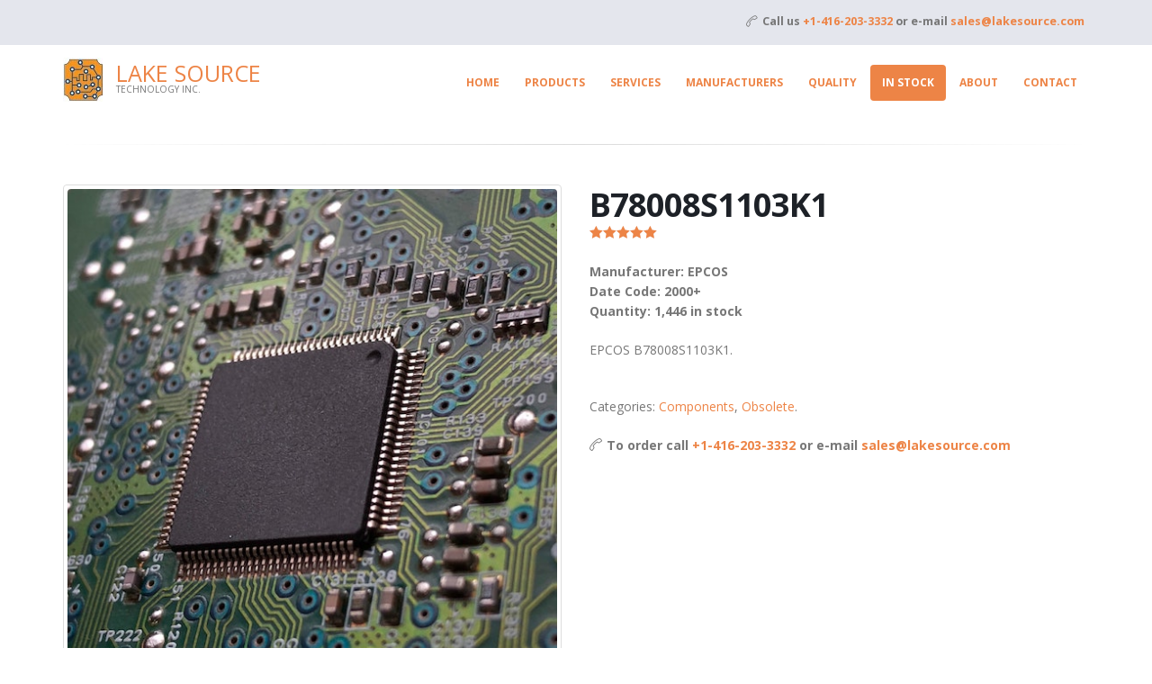

--- FILE ---
content_type: text/html; charset=utf-8
request_url: http://lakesource.com/in-stock/epcos-b78008s1103k1-2000+.html
body_size: 4087
content:

<!DOCTYPE html>
<html>
	<head>

		<!-- Basic -->
		<meta charset="utf-8">
		<meta http-equiv="X-UA-Compatible" content="IE=edge">	
		<meta http-equiv='content-language' content='en-us'>


		<title>Lake Source Technology || EPCOS B78008S1103K1</title>

		<meta name="keywords" content="B78008S1103K1" />
		<meta name="description" content="EPCOS B78008S1103K1 obsolete component" />
		<meta name="author" content="Lake Source Technology">

		<!-- Favicon -->
		<link rel="shortcut icon" href="../img/favicon.ico" type="image/x-icon" />
		<link rel="apple-touch-icon" href="../img/apple-touch-icon.png">

		<!-- Mobile Metas -->
		<meta name="viewport" content="width=device-width, minimum-scale=1.0, maximum-scale=1.0, user-scalable=no">

		<!-- Web Fonts  -->
		<link href="https://fonts.googleapis.com/css?family=Open+Sans:300,400,600,700,800%7CShadows+Into+Light" rel="stylesheet" type="text/css">

		<!-- Vendor CSS -->
		<link rel="stylesheet" href="../vendor/bootstrap/css/bootstrap.min.css">
		<link rel="stylesheet" href="../vendor/font-awesome/css/font-awesome.min.css">
		<link rel="stylesheet" href="../vendor/animate/animate.min.css">
		<link rel="stylesheet" href="../vendor/simple-line-icons/css/simple-line-icons.min.css">
		<link rel="stylesheet" href="../vendor/owl.carousel/assets/owl.carousel.min.css">
		<link rel="stylesheet" href="../vendor/owl.carousel/assets/owl.theme.default.min.css">
		<link rel="stylesheet" href="../vendor/magnific-popup/magnific-popup.min.css">

		<!-- Theme CSS -->
		<link rel="stylesheet" href="../css/theme.css">
		<link rel="stylesheet" href="../css/theme-elements.css">
		<link rel="stylesheet" href="../css/theme-blog.css">
		<link rel="stylesheet" href="../css/theme-shop.css">

		<!-- Skin CSS -->
		<link rel="stylesheet" href="../css/skins/skin-corporate-6.css">

		<!-- Theme Custom CSS -->
		<link rel="stylesheet" href="../css/custom.css">

		<!-- Head Libs -->
		<script src="../vendor/modernizr/modernizr.min.js"></script>

	</head>
	<body>

		<div class="body">
			<header id="header" data-plugin-options='{"stickyEnabled": true, "stickyEnableOnBoxed": true, "stickyEnableOnMobile": true, "stickyStartAt": 57, "stickySetTop": "-57px", "stickyChangeLogo": true}'>

				<header id="header" class="header-narrow" data-plugin-options='{"stickyEnabled": true, "stickyEnableOnBoxed": true, "stickyEnableOnMobile": true, "stickyStartAt": 57, "stickySetTop": "-57px", "stickyChangeLogo": false}'>
					<div class="header-body">
						<div class="header-top header-top-style-4 hidden-sm hidden-xs">
							<div class="container">
								<p class="pull-right">
									<span class="mr-xs" style="font-weight: bold;"><i class="icon-call-end icons mr-xs"></i>Call us <span class="text-color-primary">+1-416-203-3332</span> or e-mail <span><a href="mailto:sales@lakesource.com">sales@lakesource.com</a></span></span><span class="hidden-xs"></span>
								</p>
							</div>
						</div>
						<div class="header-container container">
							<div class="header-row">
								<div class="header-column">
									<div class="header-logo">
										<a href="index.html">
											<h3><a href="../index.html">Lake Source</a></h3>
											<p class="main-subtitle">Technology Inc.</p>
										</a>
									</div>
								</div>
								<div class="header-column">
									<div class="header-row">
										<div class="header-nav">
											<button class="btn header-btn-collapse-nav" data-toggle="collapse" data-target=".header-nav-main">
												<i class="fa fa-bars"></i>
											</button>
											<div class="header-nav-main header-nav-main-effect-1 header-nav-main-sub-effect-1 collapse">
												<nav>
													<ul class="nav nav-pills" id="mainNav">
														<li class="">
															<a href="../index.html">
																Home
															</a>
														</li>
														<li class="">
															<a href="../products.html">
																Products
															</a>
														</li>
														<li class="">
															<a href="../services.html">
																Services
															</a>
														</li>
														<li class="">
															<a href="../manufacturers.html">
																Manufacturers
															</a>
														</li>
														<li class="">
															<a href="../quality.html">
																Quality
															</a>
														</li>
														<li class="active">
															<a href="../inventory.html">
																In Stock
															</a>
														</li>
														<li class="">
															<a href="../about.html">
																About
															</a>
														</li>
														<li class="">
															<a href="../contact.html">
																Contact
															</a>
														</li>
													</ul>
												</nav>
											</div>
										</div>
									</div>
								</div>
							</div>
						</div>
					</div>
				</header>

			<div role="main" class="main shop">
				<div class="container">
					<div class="row">
						<div class="col-md-12">
							<hr class="tall">
						</div>
					</div>

					<div class="row">
						<div class="col-md-6">

							<div class="owl-carousel owl-theme" data-plugin-options='{"items": 1}'>
								<div>
									<div class="thumbnail">
										<img alt="B78008S1103K1" class="img-responsive img-rounded" src="../img/products/product-7-1.jpg">
									</div>
								</div>
								<div>
									<div class="thumbnail">
										<img alt="B78008S1103K1" class="img-responsive img-rounded" src="../img/products/product-7-5.jpg">
									</div>
								</div>
								<div>
									<div class="thumbnail">
										<img alt="B78008S1103K1" class="img-responsive img-rounded" src="../img/products/product-7-1.jpg">
									</div>
								</div>
							</div>

						</div>

						<div class="col-md-6">

							<div class="summary entry-summary">

								<h1 class="mb-none"><strong>B78008S1103K1</strong></h1>

								<div title="Rated 5.00 out of 5" class="star-rating">
									<span style="width:100%"><strong class="rating">5.00</strong> out of 5</span>
								</div>

								<div class="product_meta">
									<span class="posted_in"><Strong>Manufacturer: EPCOS</strong></span>
								</div>

								<div class="product_meta">
									<span class="posted_in"><Strong>Date Code: 2000+</strong></span>
								</div>
								<div class="product_meta">
									<span class="posted_in"><Strong>Quantity: 1,446 in stock</strong></span>
								</div>

								<div><p></p></div>

								<p class="taller">
									EPCOS B78008S1103K1.
								</p>


								<div class="product_meta">
									<span class="posted_in">Categories: <a rel="tag" href="#">Components</a>, <a rel="tag" href="#">Obsolete</a>.</span>
								</div>

								<div><p></p></div>

								<div>
									<p class="tall">
										<span class="mr-xs" style="font-weight: bold;"><i class="icon-call-end icons mr-xs"></i>To order call <span class="text-color-primary">+1-416-203-3332</span> or e-mail <span><a href="mailto:sales@lakesource.com">sales@lakesource.com</a></span></span><span class="hidden-xs"></span>
									</p>
								</div>

							</div>


						</div>
					</div>

					<div class="row">
						<div class="col-md-12">
							<div class="tabs tabs-product">
								<ul class="nav nav-tabs">
									<li class="active"><a href="#productInfo" data-toggle="tab">Additional Information</a></li>
									<li><a href="#productDescription" data-toggle="tab">Description</a></li>
								</ul>
								<div class="tab-content">
									<div class="tab-pane" id="productDescription">
										<p>
											EPCOS B78008S1103K1. One of the largest inventory of selected hard to find, obsolete, discontinued and allocated electronic components in the world such as integrated circuits, transistors, diodes, drams, flash memory, capacitors, switches, connectors, mosfets, resistors. Specially strong in locating hard-to-find electronic components.
										</p>
									</div>
									<div class="tab-pane active" id="productInfo">
										<table class="table table-striped mt-xl">
											<tbody>
												<tr>
													<th>
														Manufacturer
													</th>
													<td>
														EPCOS
													</td>
												</tr>
												<tr>
													<th>
														Date Code
													</th>
													<td>
														2000+
													</td>
												</tr>
												<tr>
													<th>
														Stock
													</th>
													<td>
														ORIGINAL EPCOS PARTIAL REEL B78008S1103K1 1,446 pcs
													</td>
												</tr>
												<tr>
													<th>
														Categories
													</th>
													<td>
														obsolete EPCOS&nbsp;,&nbsp; legacy ic , hard to find circuits , obsolete electronic part , obsolete connector , hard to find electronic component , obsolete electronic components , rare integrated circuits , discontinued electronic components , discontinued ic , old integrated circuit
													</td>
												</tr>
											</tbody>
										</table>
									</div>
								</div>
							</div>
						</div>
					</div>

					<div class="row">
						<div class="col-md-12">
							<hr class="tall">

							<h4 class="mb-md text-uppercase">Related <strong>Products</strong></h4>

							<div class="row">

								<ul class="products product-thumb-info-list">
									<li class="col-sm-3 col-xs-12 product">
										<span class="product-thumb-info">
											<a href="/in-stock/nectokin-ftoh105zf-17mtf.html">
												<span class="product-thumb-info-image">
													<span class="product-thumb-info-act">
														<span class="product-thumb-info-act-left"><em>View</em></span>
														<span class="product-thumb-info-act-right"><em><i class="fa fa-plus"></i> Details</em></span>
													</span>
													<img alt="" class="img-responsive" src="../img/products/product-7-1.jpg">
												</span>
											</a>
											<span class="product-thumb-info-content">
												<a href="/in-stock/nectokin-ftoh105zf-17mtf.html">
													<h4>FTOH105ZF	</h4>
													<span class="price">
														<span class="amount">NEC/TOKIN 17MTF</span>
													</span>
												</a>
											</span>
										</span>
									</li>
									<li class="col-sm-3 col-xs-12 product">
										<span class="product-thumb-info">
											<a href="/in-stock/philips-pmwd15un-2006+.html">
												<span class="product-thumb-info-image">
													<span class="product-thumb-info-act">
														<span class="product-thumb-info-act-left"><em>View</em></span>
														<span class="product-thumb-info-act-right"><em><i class="fa fa-plus"></i> Details</em></span>
													</span>
													<img alt="" class="img-responsive" src="../img/products/product-7-3.jpg">
												</span>
											</a>
											<span class="product-thumb-info-content">
												<a href="/in-stock/philips-pmwd15un-2006+.html">
													<h4>pmwd15un	</h4>
													<span class="price">
														<span class="amount">philips 2006+</span>
													</span>
												</a>
											</span>
										</span>
									</li>
									<li class="col-sm-3 col-xs-12 product">
										<span class="product-thumb-info">
											<a href="/in-stock/taiyo-yuden-cm04rc04t-2009+.html">
												<span class="product-thumb-info-image">
													<span class="product-thumb-info-act">
														<span class="product-thumb-info-act-left"><em>View</em></span>
														<span class="product-thumb-info-act-right"><em><i class="fa fa-plus"></i> Details</em></span>
													</span>
													<img alt="" class="img-responsive" src="../img/products/product-7-5.jpg">
												</span>
											</a>
											<span class="product-thumb-info-content">
												<a href="/in-stock/taiyo-yuden-cm04rc04t-2009+.html">
													<h4>CM04RC04T	</h4>
													<span class="price">
														<span class="amount">TAIYO YUDEN 2009+</span>
													</span>
												</a>
											</span>
										</span>
									</li>
									<li class="col-sm-3 col-xs-12 product">
										<span class="product-thumb-info">
											<a href="/in-stock/intersil-hin232acb-2008+.html">
												<span class="product-thumb-info-image">
													<span class="product-thumb-info-act">
														<span class="product-thumb-info-act-left"><em>View</em></span>
														<span class="product-thumb-info-act-right"><em><i class="fa fa-plus"></i> Details</em></span>
													</span>
													<img alt="" class="img-responsive" src="../img/products/product-7-10.jpg">
												</span>
											</a>
											<span class="product-thumb-info-content">
												<a href="/in-stock/intersil-hin232acb-2008+.html">
													<h4>HiN232ACB	</h4>
													<span class="price">
														<span class="amount">INTERSIL 2008+</span>
													</span>
												</a>
											</span>
										</span>
									</li>																		
								</ul>

							</div>
						</div>
					</div>
				</div>

			</div>

			<footer id="footer" class="color color-secondary">
				<div class="container">
					<div class="row">
						<div class="footer-ribbon">
							<span>Get in Touch</span>
						</div>
						<div class="col-md-5">
							<div class="newsletter">
								<h4>Lake Source Technology Inc.</h4>
								<p>Dedication to quality. Uncompromised.™</p>
							</div>
						</div>
						<div class="col-md-5">
							<div class="contact-details">
								<h4>Contact Us</h4>
								<ul class="contact">
									<li><p><i class="fa fa-map-marker"></i> <strong>Address:</strong> 10 Royal Orchard Blvd. #67, Thornhill, Ontario, Canada</p></li>
									<li><p><i class="fa fa-phone"></i> <strong>Phone:</strong> +1-416-203-3332</p></li>
									<li><p><i class="fa fa-envelope"></i> <strong>Email:</strong> <a href="mailto:sales@lakesource.com">sales@lakesource.com</a></p></li>
								</ul>
							</div>
						</div>
						<div class="col-md-2">
							<h4>Follow Us</h4>
							<ul class="social-icons">
								<li class="social-icons-facebook"><a href="http://www.facebook.com/" target="_blank" title="Facebook"><i class="fa fa-facebook"></i></a></li>
								<li class="social-icons-twitter"><a href="http://www.twitter.com/" target="_blank" title="Twitter"><i class="fa fa-twitter"></i></a></li>
								<li class="social-icons-linkedin"><a href="http://www.linkedin.com/" target="_blank" title="Linkedin"><i class="fa fa-linkedin"></i></a></li>
							</ul>
						</div>
					</div>
				</div>
				<div class="footer-copyright">
					<div class="container">
						<div class="row">
							<div class="col-md-1">
								<a href="index.html" class="logo">
									<img alt="Lake Source Technology Inc." class="img-responsive" src="../img/logo-small.jpg">
								</a>
							</div>
							<div class="col-md-7">
								<p>Copyright © 2017 Lake Source. All Rights Reserved.</p>
							</div>
							<div class="col-md-4">
								<nav id="sub-menu">
									<ul>
										<li><a href="../index.html">Home</a></li>
										<li><a href="../products.html">Products</a></li>
										<li><a href="../manufacturers.html">Manufacturers</a></li>
										<li><a href="../quality.html">Quality</a></li>
										<li><a href="../inventory.html">In Stock</a></li>
										<li><a href="../about.html">About</a></li>
										<li><a href="../contact.html">Contact</a></li>
									</ul>
								</nav>
							</div>
						</div>
					</div>
				</div>
			</footer>

		</div>

		<!-- Vendor -->
		<script src="../vendor/jquery/jquery.min.js"></script>
		<script src="../vendor/jquery.appear/jquery.appear.min.js"></script>
		<script src="../vendor/jquery.easing/jquery.easing.min.js"></script>
		<script src="../vendor/jquery-cookie/jquery-cookie.min.js"></script>
		<script src="../vendor/bootstrap/js/bootstrap.min.js"></script>
		<script src="../vendor/common/common.min.js"></script>
		<script src="../vendor/jquery.validation/jquery.validation.min.js"></script>
		<script src="../vendor/jquery.easy-pie-chart/jquery.easy-pie-chart.min.js"></script>
		<script src="../vendor/jquery.gmap/jquery.gmap.min.js"></script>
		<script src="../vendor/jquery.lazyload/jquery.lazyload.min.js"></script>
		<script src="../vendor/isotope/jquery.isotope.min.js"></script>
		<script src="../vendor/owl.carousel/owl.carousel.min.js"></script>
		<script src="../vendor/magnific-popup/jquery.magnific-popup.min.js"></script>
		<script src="../vendor/vide/vide.min.js"></script>
		
		<!-- Theme Base, Components and Settings -->
		<script src="../js/theme.js"></script>
		
		<!-- Theme Custom -->
		<script src="../js/custom.js"></script>
		
		<!-- Theme Initialization Files -->
		<script src="../js/theme.init.js"></script>

		<script type="text/javascript">

            var _gaq = _gaq || [];
            _gaq.push(['_setAccount', 'UA-36827811-1']);
            _gaq.push(['_setDomainName', 'lakesource.com']);
            _gaq.push(['_trackPageview']);

            (function() {
                var ga = document.createElement('script'); ga.type = 'text/javascript'; ga.async = true;
                ga.src = ('https:' == document.location.protocol ? 'https://ssl' : 'http://www') + '.google-analytics.com/ga.js';
                var s = document.getElementsByTagName('script')[0]; s.parentNode.insertBefore(ga, s);
            })();

		</script>


		 -->

	<!-- WiredMinds eMetrics tracking with Enterprise Edition V5.4 START -->
<script type='text/javascript' src='https://count.carrierzone.com/app/count_server/count.js'></script>
<script type='text/javascript'><!--
wm_custnum='b64047fa4ba46383';
wm_page_name='epcos-b78008s1103k1-2000+.html';
wm_group_name='/services/webpages/l/a/lakesource.com/public/in-stock';
wm_campaign_key='campaign_id';
wm_track_alt='';
wiredminds.count();
// -->
</script>
<!-- WiredMinds eMetrics tracking with Enterprise Edition V5.4 END -->
</body>
</html>


--- FILE ---
content_type: text/css; charset=utf-8
request_url: http://lakesource.com/css/skins/skin-corporate-6.css
body_size: 10705
content:
a {
	color: #ed8446;
}

a:hover {
	color: #ef935d;
}

a:focus {
	color: #ef935d;
}

a:active {
	color: #eb752f;
}

html .heading-primary,
html .lnk-primary,
html .text-color-primary {
	color: #ed8446 !important;
}

html .heading.heading-primary h1,
html .heading.heading-primary h2,
html .heading.heading-primary h3,
html .heading.heading-primary h4,
html .heading.heading-primary h5,
html .heading.heading-primary h6 {
	border-color: #ed8446;
}

html .heading-secondary,
html .lnk-secondary,
html .text-color-secondary {
	color: #1a1c2b !important;
}

html .heading.heading-secondary h1,
html .heading.heading-secondary h2,
html .heading.heading-secondary h3,
html .heading.heading-secondary h4,
html .heading.heading-secondary h5,
html .heading.heading-secondary h6 {
	border-color: #1a1c2b;
}

html .heading-tertiary,
html .lnk-tertiary,
html .text-color-tertiary {
	color: #f4f5ec !important;
}

html .heading.heading-tertiary h1,
html .heading.heading-tertiary h2,
html .heading.heading-tertiary h3,
html .heading.heading-tertiary h4,
html .heading.heading-tertiary h5,
html .heading.heading-tertiary h6 {
	border-color: #f4f5ec;
}

html .heading-quaternary,
html .lnk-quaternary,
html .text-color-quaternary {
	color: #e3f5e2 !important;
}

html .heading.heading-quaternary h1,
html .heading.heading-quaternary h2,
html .heading.heading-quaternary h3,
html .heading.heading-quaternary h4,
html .heading.heading-quaternary h5,
html .heading.heading-quaternary h6 {
	border-color: #e3f5e2;
}

html .heading-dark,
html .lnk-dark,
html .text-color-dark {
	color: #2e353e !important;
}

html .heading.heading-dark h1,
html .heading.heading-dark h2,
html .heading.heading-dark h3,
html .heading.heading-dark h4,
html .heading.heading-dark h5,
html .heading.heading-dark h6 {
	border-color: #2e353e;
}

html .heading-light,
html .lnk-light,
html .text-color-light {
	color: #ffffff !important;
}

html .heading.heading-light h1,
html .heading.heading-light h2,
html .heading.heading-light h3,
html .heading.heading-light h4,
html .heading.heading-light h5,
html .heading.heading-light h6 {
	border-color: #ffffff;
}

html .background-color-primary {
	background-color: #ed8446 !important;
}

html .background-color-secondary {
	background-color: #1a1c2b !important;
}

html .background-color-tertiary {
	background-color: #f4f5ec !important;
}

html .background-color-quaternary {
	background-color: #e3f5e2 !important;
}

html .background-color-dark {
	background-color: #2e353e !important;
}

html .background-color-light {
	background-color: #ffffff !important;
}

.alternative-font {
	color: #ed8446;
}

html .blockquote-primary {
	border-color: #ed8446 !important;
}

html .blockquote-secondary {
	border-color: #1a1c2b !important;
}

html .blockquote-tertiary {
	border-color: #f4f5ec !important;
}

html .blockquote-quaternary {
	border-color: #e3f5e2 !important;
}

html .blockquote-dark {
	border-color: #2e353e !important;
}

html .blockquote-light {
	border-color: #ffffff !important;
}

p.drop-caps:first-letter {
	color: #ed8446;
}

p.drop-caps.drop-caps-style-2:first-letter {
	background-color: #ed8446;
}

ul.nav-pills > li.active > a {
	background-color: #ed8446;
}

ul.nav-pills > li.active > a:hover,
ul.nav-pills > li.active > a:focus {
	background-color: #ed8446;
}

html ul.nav-pills-primary a {
	color: #ed8446;
}

html ul.nav-pills-primary a:hover {
	color: #ef935d;
}

html ul.nav-pills-primary a:focus {
	color: #ef935d;
}

html ul.nav-pills-primary a:active {
	color: #eb752f;
}

html ul.nav-pills-primary > li.active > a {
	background-color: #ed8446;
}

html ul.nav-pills-primary > li.active > a:hover,
html ul.nav-pills-primary > li.active > a:focus {
	background-color: #ed8446;
}

html ul.nav-pills-secondary a {
	color: #1a1c2b;
}

html ul.nav-pills-secondary a:hover {
	color: #24263b;
}

html ul.nav-pills-secondary a:focus {
	color: #24263b;
}

html ul.nav-pills-secondary a:active {
	color: #10121b;
}

html ul.nav-pills-secondary > li.active > a {
	background-color: #1a1c2b;
}

html ul.nav-pills-secondary > li.active > a:hover,
html ul.nav-pills-secondary > li.active > a:focus {
	background-color: #1a1c2b;
}

html ul.nav-pills-tertiary a {
	color: #f4f5ec;
}

html ul.nav-pills-tertiary a:hover {
	color: #fefefd;
}

html ul.nav-pills-tertiary a:focus {
	color: #fefefd;
}

html ul.nav-pills-tertiary a:active {
	color: #eaecdb;
}

html ul.nav-pills-tertiary > li.active > a {
	background-color: #f4f5ec;
}

html ul.nav-pills-tertiary > li.active > a:hover,
html ul.nav-pills-tertiary > li.active > a:focus {
	background-color: #f4f5ec;
}

html ul.nav-pills-quaternary a {
	color: #e3f5e2;
}

html ul.nav-pills-quaternary a:hover {
	color: #f5fcf5;
}

html ul.nav-pills-quaternary a:focus {
	color: #f5fcf5;
}

html ul.nav-pills-quaternary a:active {
	color: #d1eecf;
}

html ul.nav-pills-quaternary > li.active > a {
	background-color: #e3f5e2;
}

html ul.nav-pills-quaternary > li.active > a:hover,
html ul.nav-pills-quaternary > li.active > a:focus {
	background-color: #e3f5e2;
}

html ul.nav-pills-dark a {
	color: #2e353e;
}

html ul.nav-pills-dark a:hover {
	color: #39424d;
}

html ul.nav-pills-dark a:focus {
	color: #39424d;
}

html ul.nav-pills-dark a:active {
	color: #23282f;
}

html ul.nav-pills-dark > li.active > a {
	background-color: #2e353e;
}

html ul.nav-pills-dark > li.active > a:hover,
html ul.nav-pills-dark > li.active > a:focus {
	background-color: #2e353e;
}

html ul.nav-pills-light a {
	color: #ffffff;
}

html ul.nav-pills-light a:hover {
	color: #ffffff;
}

html ul.nav-pills-light a:focus {
	color: #ffffff;
}

html ul.nav-pills-light a:active {
	color: #f2f2f2;
}

html ul.nav-pills-light > li.active > a {
	background-color: #ffffff;
}

html ul.nav-pills-light > li.active > a:hover,
html ul.nav-pills-light > li.active > a:focus {
	background-color: #ffffff;
}

.sort-source-wrapper .nav > li.active > a {
	color: #ed8446;
}

.sort-source-wrapper .nav > li.active > a:hover,
.sort-source-wrapper .nav > li.active > a:focus {
	color: #ed8446;
}

.sort-source.sort-source-style-2 > li.active > a:after {
	border-top-color: #ed8446;
}

html .label-primary {
	background-color: #ed8446;
}

html .label-secondary {
	background-color: #1a1c2b;
}

html .label-tertiary {
	background-color: #f4f5ec;
}

html .label-quaternary {
	background-color: #e3f5e2;
}

html .label-dark {
	background-color: #2e353e;
}

html .label-light {
	background-color: #ffffff;
}

.btn-link {
	color: #ed8446;
}

.btn-link:hover {
	color: #ef935d;
}

.btn-link:active {
	color: #eb752f;
}

html .btn-primary {
	color: #ffffff;
	background-color: #ed8446;
	border-color: #ed8446 #ed8446 #e86518;
}

html .btn-primary:hover {
	border-color: #ef935d #ef935d #eb752f;
	background-color: #ef935d;
}

html .btn-primary:active,
html .btn-primary:focus,
html .btn-primary:active:hover,
html .btn-primary:active:focus {
	border-color: #eb752f #eb752f #eb752f;
	background-color: #eb752f;
}

html .btn-primary.dropdown-toggle {
	border-left-color: #eb752f;
}

html .btn-primary[disabled],
html .btn-primary[disabled]:hover,
html .btn-primary[disabled]:active,
html .btn-primary[disabled]:focus {
	border-color: #f6c2a3;
	background-color: #f6c2a3;
}

html .btn-primary:hover,
html .btn-primary:focus,
html .btn-primary:active:hover,
html .btn-primary:active:focus {
	color: #ffffff;
}

html .btn-primary-scale-2 {
	color: #ffffff;
	background-color: #e86518;
	border-color: #e86518 #e86518 #bb5112;
}

html .btn-primary-scale-2:hover {
	border-color: #eb752f #eb752f #d25b14;
	background-color: #eb752f;
}

html .btn-primary-scale-2:active,
html .btn-primary-scale-2:focus,
html .btn-primary-scale-2:active:hover,
html .btn-primary-scale-2:active:focus {
	border-color: #d25b14 #d25b14 #d25b14;
	background-color: #d25b14;
}

html .btn-primary-scale-2.dropdown-toggle {
	border-left-color: #d25b14;
}

html .btn-primary-scale-2[disabled],
html .btn-primary-scale-2[disabled]:hover,
html .btn-primary-scale-2[disabled]:active,
html .btn-primary-scale-2[disabled]:focus {
	border-color: #f2a374;
	background-color: #f2a374;
}

html .btn-secondary {
	color: #ffffff;
	background-color: #1a1c2b;
	border-color: #1a1c2b #1a1c2b #07070b;
}

html .btn-secondary:hover {
	border-color: #24263b #24263b #10121b;
	background-color: #24263b;
}

html .btn-secondary:active,
html .btn-secondary:focus,
html .btn-secondary:active:hover,
html .btn-secondary:active:focus {
	border-color: #10121b #10121b #10121b;
	background-color: #10121b;
}

html .btn-secondary.dropdown-toggle {
	border-left-color: #10121b;
}

html .btn-secondary[disabled],
html .btn-secondary[disabled]:hover,
html .btn-secondary[disabled]:active,
html .btn-secondary[disabled]:focus {
	border-color: #40456b;
	background-color: #40456b;
}

html .btn-secondary:hover,
html .btn-secondary:focus,
html .btn-secondary:active:hover,
html .btn-secondary:active:focus {
	color: #ffffff;
}

html .btn-secondary-scale-2 {
	color: #ffffff;
	background-color: #07070b;
	border-color: #07070b #07070b #000000;
}

html .btn-secondary-scale-2:hover {
	border-color: #10121b #10121b #000000;
	background-color: #10121b;
}

html .btn-secondary-scale-2:active,
html .btn-secondary-scale-2:focus,
html .btn-secondary-scale-2:active:hover,
html .btn-secondary-scale-2:active:focus {
	border-color: #000000 #000000 #000000;
	background-color: #000000;
}

html .btn-secondary-scale-2.dropdown-toggle {
	border-left-color: #000000;
}

html .btn-secondary-scale-2[disabled],
html .btn-secondary-scale-2[disabled]:hover,
html .btn-secondary-scale-2[disabled]:active,
html .btn-secondary-scale-2[disabled]:focus {
	border-color: #2d314b;
	background-color: #2d314b;
}

html .btn-tertiary {
	color: #ffffff;
	background-color: #f4f5ec;
	border-color: #f4f5ec #f4f5ec #e1e3cb;
}

html .btn-tertiary:hover {
	border-color: #fefefd #fefefd #eaecdb;
	background-color: #fefefd;
}

html .btn-tertiary:active,
html .btn-tertiary:focus,
html .btn-tertiary:active:hover,
html .btn-tertiary:active:focus {
	border-color: #eaecdb #eaecdb #eaecdb;
	background-color: #eaecdb;
}

html .btn-tertiary.dropdown-toggle {
	border-left-color: #eaecdb;
}

html .btn-tertiary[disabled],
html .btn-tertiary[disabled]:hover,
html .btn-tertiary[disabled]:active,
html .btn-tertiary[disabled]:focus {
	border-color: #ffffff;
	background-color: #ffffff;
}

html .btn-tertiary:hover,
html .btn-tertiary:focus,
html .btn-tertiary:active:hover,
html .btn-tertiary:active:focus {
	color: #777777;
}

html .btn-tertiary-scale-2 {
	color: #ffffff;
	background-color: #e1e3cb;
	border-color: #e1e3cb #e1e3cb #cdd2a9;
}

html .btn-tertiary-scale-2:hover {
	border-color: #eaecdb #eaecdb #d7dbba;
	background-color: #eaecdb;
}

html .btn-tertiary-scale-2:active,
html .btn-tertiary-scale-2:focus,
html .btn-tertiary-scale-2:active:hover,
html .btn-tertiary-scale-2:active:focus {
	border-color: #d7dbba #d7dbba #d7dbba;
	background-color: #d7dbba;
}

html .btn-tertiary-scale-2.dropdown-toggle {
	border-left-color: #d7dbba;
}

html .btn-tertiary-scale-2[disabled],
html .btn-tertiary-scale-2[disabled]:hover,
html .btn-tertiary-scale-2[disabled]:active,
html .btn-tertiary-scale-2[disabled]:focus {
	border-color: #ffffff;
	background-color: #ffffff;
}

html .btn-quaternary {
	color: #ffffff;
	background-color: #e3f5e2;
	border-color: #e3f5e2 #e3f5e2 #bee8bc;
}

html .btn-quaternary:hover {
	border-color: #f5fcf5 #f5fcf5 #d1eecf;
	background-color: #f5fcf5;
}

html .btn-quaternary:active,
html .btn-quaternary:focus,
html .btn-quaternary:active:hover,
html .btn-quaternary:active:focus {
	border-color: #d1eecf #d1eecf #d1eecf;
	background-color: #d1eecf;
}

html .btn-quaternary.dropdown-toggle {
	border-left-color: #d1eecf;
}

html .btn-quaternary[disabled],
html .btn-quaternary[disabled]:hover,
html .btn-quaternary[disabled]:active,
html .btn-quaternary[disabled]:focus {
	border-color: #ffffff;
	background-color: #ffffff;
}

html .btn-quaternary:hover,
html .btn-quaternary:focus,
html .btn-quaternary:active:hover,
html .btn-quaternary:active:focus {
	color: #777777;
}

html .btn-quaternary-scale-2 {
	color: #ffffff;
	background-color: #bee8bc;
	border-color: #bee8bc #bee8bc #9adb96;
}

html .btn-quaternary-scale-2:hover {
	border-color: #d1eecf #d1eecf #ace1a9;
	background-color: #d1eecf;
}

html .btn-quaternary-scale-2:active,
html .btn-quaternary-scale-2:focus,
html .btn-quaternary-scale-2:active:hover,
html .btn-quaternary-scale-2:active:focus {
	border-color: #ace1a9 #ace1a9 #ace1a9;
	background-color: #ace1a9;
}

html .btn-quaternary-scale-2.dropdown-toggle {
	border-left-color: #ace1a9;
}

html .btn-quaternary-scale-2[disabled],
html .btn-quaternary-scale-2[disabled]:hover,
html .btn-quaternary-scale-2[disabled]:active,
html .btn-quaternary-scale-2[disabled]:focus {
	border-color: #ffffff;
	background-color: #ffffff;
}

html .btn-dark {
	color: #ffffff;
	background-color: #2e353e;
	border-color: #2e353e #2e353e #181c21;
}

html .btn-dark:hover {
	border-color: #39424d #39424d #23282f;
	background-color: #39424d;
}

html .btn-dark:active,
html .btn-dark:focus,
html .btn-dark:active:hover,
html .btn-dark:active:focus {
	border-color: #23282f #23282f #23282f;
	background-color: #23282f;
}

html .btn-dark.dropdown-toggle {
	border-left-color: #23282f;
}

html .btn-dark[disabled],
html .btn-dark[disabled]:hover,
html .btn-dark[disabled]:active,
html .btn-dark[disabled]:focus {
	border-color: #596779;
	background-color: #596779;
}

html .btn-dark:hover,
html .btn-dark:focus,
html .btn-dark:active:hover,
html .btn-dark:active:focus {
	color: #ffffff;
}

html .btn-dark-scale-2 {
	color: #ffffff;
	background-color: #181c21;
	border-color: #181c21 #181c21 #030303;
}

html .btn-dark-scale-2:hover {
	border-color: #23282f #23282f #0d0f12;
	background-color: #23282f;
}

html .btn-dark-scale-2:active,
html .btn-dark-scale-2:focus,
html .btn-dark-scale-2:active:hover,
html .btn-dark-scale-2:active:focus {
	border-color: #0d0f12 #0d0f12 #0d0f12;
	background-color: #0d0f12;
}

html .btn-dark-scale-2.dropdown-toggle {
	border-left-color: #0d0f12;
}

html .btn-dark-scale-2[disabled],
html .btn-dark-scale-2[disabled]:hover,
html .btn-dark-scale-2[disabled]:active,
html .btn-dark-scale-2[disabled]:focus {
	border-color: #444e5b;
	background-color: #444e5b;
}

html .btn-light {
	color: #ffffff;
	background-color: #ffffff;
	border-color: #ffffff #ffffff #e6e6e6;
}

html .btn-light:hover {
	border-color: #ffffff #ffffff #f2f2f2;
	background-color: #ffffff;
}

html .btn-light:active,
html .btn-light:focus,
html .btn-light:active:hover,
html .btn-light:active:focus {
	border-color: #f2f2f2 #f2f2f2 #f2f2f2;
	background-color: #f2f2f2;
}

html .btn-light.dropdown-toggle {
	border-left-color: #f2f2f2;
}

html .btn-light[disabled],
html .btn-light[disabled]:hover,
html .btn-light[disabled]:active,
html .btn-light[disabled]:focus {
	border-color: #ffffff;
	background-color: #ffffff;
}

html .btn-light:hover,
html .btn-light:focus,
html .btn-light:active:hover,
html .btn-light:active:focus {
	color: #777777;
}

html .btn-light-scale-2 {
	color: #ffffff;
	background-color: #e6e6e6;
	border-color: #e6e6e6 #e6e6e6 #cccccc;
}

html .btn-light-scale-2:hover {
	border-color: #f2f2f2 #f2f2f2 #d9d9d9;
	background-color: #f2f2f2;
}

html .btn-light-scale-2:active,
html .btn-light-scale-2:focus,
html .btn-light-scale-2:active:hover,
html .btn-light-scale-2:active:focus {
	border-color: #d9d9d9 #d9d9d9 #d9d9d9;
	background-color: #d9d9d9;
}

html .btn-light-scale-2.dropdown-toggle {
	border-left-color: #d9d9d9;
}

html .btn-light-scale-2[disabled],
html .btn-light-scale-2[disabled]:hover,
html .btn-light-scale-2[disabled]:active,
html .btn-light-scale-2[disabled]:focus {
	border-color: #ffffff;
	background-color: #ffffff;
}

html .btn-borders.btn-primary {
	background: transparent;
	border-color: #ed8446;
	color: #ed8446;
	text-shadow: none;
}

html .btn-borders.btn-primary:hover,
html .btn-borders.btn-primary:focus {
	background-color: #ed8446;
	border-color: #ed8446 #ed8446 #e86518;
	border-color: #ed8446 !important;
	color: #ffffff;
}

html .btn-borders.btn-primary:hover:hover,
html .btn-borders.btn-primary:focus:hover {
	border-color: #ef935d #ef935d #eb752f;
	background-color: #ef935d;
}

html .btn-borders.btn-primary:hover:active,
html .btn-borders.btn-primary:focus:active,
html .btn-borders.btn-primary:hover:focus,
html .btn-borders.btn-primary:focus:focus,
html .btn-borders.btn-primary:hover:active:hover,
html .btn-borders.btn-primary:focus:active:hover,
html .btn-borders.btn-primary:hover:active:focus,
html .btn-borders.btn-primary:focus:active:focus {
	border-color: #eb752f #eb752f #eb752f;
	background-color: #eb752f;
}

html .btn-borders.btn-primary:hover.dropdown-toggle,
html .btn-borders.btn-primary:focus.dropdown-toggle {
	border-left-color: #eb752f;
}

html .btn-borders.btn-primary:hover[disabled],
html .btn-borders.btn-primary:focus[disabled],
html .btn-borders.btn-primary:hover[disabled]:hover,
html .btn-borders.btn-primary:focus[disabled]:hover,
html .btn-borders.btn-primary:hover[disabled]:active,
html .btn-borders.btn-primary:focus[disabled]:active,
html .btn-borders.btn-primary:hover[disabled]:focus,
html .btn-borders.btn-primary:focus[disabled]:focus {
	border-color: #f6c2a3;
	background-color: #f6c2a3;
}

html .btn-borders.btn-secondary {
	background: transparent;
	border-color: #1a1c2b;
	color: #1a1c2b;
	text-shadow: none;
}

html .btn-borders.btn-secondary:hover,
html .btn-borders.btn-secondary:focus {
	background-color: #1a1c2b;
	border-color: #1a1c2b #1a1c2b #07070b;
	border-color: #1a1c2b !important;
	color: #ffffff;
}

html .btn-borders.btn-secondary:hover:hover,
html .btn-borders.btn-secondary:focus:hover {
	border-color: #24263b #24263b #10121b;
	background-color: #24263b;
}

html .btn-borders.btn-secondary:hover:active,
html .btn-borders.btn-secondary:focus:active,
html .btn-borders.btn-secondary:hover:focus,
html .btn-borders.btn-secondary:focus:focus,
html .btn-borders.btn-secondary:hover:active:hover,
html .btn-borders.btn-secondary:focus:active:hover,
html .btn-borders.btn-secondary:hover:active:focus,
html .btn-borders.btn-secondary:focus:active:focus {
	border-color: #10121b #10121b #10121b;
	background-color: #10121b;
}

html .btn-borders.btn-secondary:hover.dropdown-toggle,
html .btn-borders.btn-secondary:focus.dropdown-toggle {
	border-left-color: #10121b;
}

html .btn-borders.btn-secondary:hover[disabled],
html .btn-borders.btn-secondary:focus[disabled],
html .btn-borders.btn-secondary:hover[disabled]:hover,
html .btn-borders.btn-secondary:focus[disabled]:hover,
html .btn-borders.btn-secondary:hover[disabled]:active,
html .btn-borders.btn-secondary:focus[disabled]:active,
html .btn-borders.btn-secondary:hover[disabled]:focus,
html .btn-borders.btn-secondary:focus[disabled]:focus {
	border-color: #40456b;
	background-color: #40456b;
}

html .btn-borders.btn-tertiary {
	background: transparent;
	border-color: #f4f5ec;
	color: #f4f5ec;
	text-shadow: none;
}

html .btn-borders.btn-tertiary:hover,
html .btn-borders.btn-tertiary:focus {
	color: #ffffff;
	background-color: #f4f5ec;
	border-color: #f4f5ec #f4f5ec #e1e3cb;
	border-color: #f4f5ec !important;
	color: #777777;
}

html .btn-borders.btn-tertiary:hover:hover,
html .btn-borders.btn-tertiary:focus:hover {
	border-color: #fefefd #fefefd #eaecdb;
	background-color: #fefefd;
}

html .btn-borders.btn-tertiary:hover:active,
html .btn-borders.btn-tertiary:focus:active,
html .btn-borders.btn-tertiary:hover:focus,
html .btn-borders.btn-tertiary:focus:focus,
html .btn-borders.btn-tertiary:hover:active:hover,
html .btn-borders.btn-tertiary:focus:active:hover,
html .btn-borders.btn-tertiary:hover:active:focus,
html .btn-borders.btn-tertiary:focus:active:focus {
	border-color: #eaecdb #eaecdb #eaecdb;
	background-color: #eaecdb;
}

html .btn-borders.btn-tertiary:hover.dropdown-toggle,
html .btn-borders.btn-tertiary:focus.dropdown-toggle {
	border-left-color: #eaecdb;
}

html .btn-borders.btn-tertiary:hover[disabled],
html .btn-borders.btn-tertiary:focus[disabled],
html .btn-borders.btn-tertiary:hover[disabled]:hover,
html .btn-borders.btn-tertiary:focus[disabled]:hover,
html .btn-borders.btn-tertiary:hover[disabled]:active,
html .btn-borders.btn-tertiary:focus[disabled]:active,
html .btn-borders.btn-tertiary:hover[disabled]:focus,
html .btn-borders.btn-tertiary:focus[disabled]:focus {
	border-color: #ffffff;
	background-color: #ffffff;
}

html .btn-borders.btn-quaternary {
	background: transparent;
	border-color: #e3f5e2;
	color: #e3f5e2;
	text-shadow: none;
}

html .btn-borders.btn-quaternary:hover,
html .btn-borders.btn-quaternary:focus {
	color: #ffffff;
	background-color: #e3f5e2;
	border-color: #e3f5e2 #e3f5e2 #bee8bc;
	border-color: #e3f5e2 !important;
	color: #777777;
}

html .btn-borders.btn-quaternary:hover:hover,
html .btn-borders.btn-quaternary:focus:hover {
	border-color: #f5fcf5 #f5fcf5 #d1eecf;
	background-color: #f5fcf5;
}

html .btn-borders.btn-quaternary:hover:active,
html .btn-borders.btn-quaternary:focus:active,
html .btn-borders.btn-quaternary:hover:focus,
html .btn-borders.btn-quaternary:focus:focus,
html .btn-borders.btn-quaternary:hover:active:hover,
html .btn-borders.btn-quaternary:focus:active:hover,
html .btn-borders.btn-quaternary:hover:active:focus,
html .btn-borders.btn-quaternary:focus:active:focus {
	border-color: #d1eecf #d1eecf #d1eecf;
	background-color: #d1eecf;
}

html .btn-borders.btn-quaternary:hover.dropdown-toggle,
html .btn-borders.btn-quaternary:focus.dropdown-toggle {
	border-left-color: #d1eecf;
}

html .btn-borders.btn-quaternary:hover[disabled],
html .btn-borders.btn-quaternary:focus[disabled],
html .btn-borders.btn-quaternary:hover[disabled]:hover,
html .btn-borders.btn-quaternary:focus[disabled]:hover,
html .btn-borders.btn-quaternary:hover[disabled]:active,
html .btn-borders.btn-quaternary:focus[disabled]:active,
html .btn-borders.btn-quaternary:hover[disabled]:focus,
html .btn-borders.btn-quaternary:focus[disabled]:focus {
	border-color: #ffffff;
	background-color: #ffffff;
}

html .btn-borders.btn-dark {
	background: transparent;
	border-color: #2e353e;
	color: #2e353e;
	text-shadow: none;
}

html .btn-borders.btn-dark:hover,
html .btn-borders.btn-dark:focus {
	background-color: #2e353e;
	border-color: #2e353e #2e353e #181c21;
	border-color: #2e353e !important;
	color: #ffffff;
}

html .btn-borders.btn-dark:hover:hover,
html .btn-borders.btn-dark:focus:hover {
	border-color: #39424d #39424d #23282f;
	background-color: #39424d;
}

html .btn-borders.btn-dark:hover:active,
html .btn-borders.btn-dark:focus:active,
html .btn-borders.btn-dark:hover:focus,
html .btn-borders.btn-dark:focus:focus,
html .btn-borders.btn-dark:hover:active:hover,
html .btn-borders.btn-dark:focus:active:hover,
html .btn-borders.btn-dark:hover:active:focus,
html .btn-borders.btn-dark:focus:active:focus {
	border-color: #23282f #23282f #23282f;
	background-color: #23282f;
}

html .btn-borders.btn-dark:hover.dropdown-toggle,
html .btn-borders.btn-dark:focus.dropdown-toggle {
	border-left-color: #23282f;
}

html .btn-borders.btn-dark:hover[disabled],
html .btn-borders.btn-dark:focus[disabled],
html .btn-borders.btn-dark:hover[disabled]:hover,
html .btn-borders.btn-dark:focus[disabled]:hover,
html .btn-borders.btn-dark:hover[disabled]:active,
html .btn-borders.btn-dark:focus[disabled]:active,
html .btn-borders.btn-dark:hover[disabled]:focus,
html .btn-borders.btn-dark:focus[disabled]:focus {
	border-color: #596779;
	background-color: #596779;
}

html .btn-borders.btn-light {
	background: transparent;
	border-color: #ffffff;
	color: #ffffff;
	text-shadow: none;
}

html .btn-borders.btn-light:hover,
html .btn-borders.btn-light:focus {
	color: #ffffff;
	background-color: #ffffff;
	border-color: #ffffff #ffffff #e6e6e6;
	border-color: #ffffff !important;
	color: #777777;
}

html .btn-borders.btn-light:hover:hover,
html .btn-borders.btn-light:focus:hover {
	border-color: #ffffff #ffffff #f2f2f2;
	background-color: #ffffff;
}

html .btn-borders.btn-light:hover:active,
html .btn-borders.btn-light:focus:active,
html .btn-borders.btn-light:hover:focus,
html .btn-borders.btn-light:focus:focus,
html .btn-borders.btn-light:hover:active:hover,
html .btn-borders.btn-light:focus:active:hover,
html .btn-borders.btn-light:hover:active:focus,
html .btn-borders.btn-light:focus:active:focus {
	border-color: #f2f2f2 #f2f2f2 #f2f2f2;
	background-color: #f2f2f2;
}

html .btn-borders.btn-light:hover.dropdown-toggle,
html .btn-borders.btn-light:focus.dropdown-toggle {
	border-left-color: #f2f2f2;
}

html .btn-borders.btn-light:hover[disabled],
html .btn-borders.btn-light:focus[disabled],
html .btn-borders.btn-light:hover[disabled]:hover,
html .btn-borders.btn-light:focus[disabled]:hover,
html .btn-borders.btn-light:hover[disabled]:active,
html .btn-borders.btn-light:focus[disabled]:active,
html .btn-borders.btn-light:hover[disabled]:focus,
html .btn-borders.btn-light:focus[disabled]:focus {
	border-color: #ffffff;
	background-color: #ffffff;
}

.pagination > li > a,
.pagination > li > span,
.pagination > li > a:hover,
.pagination > li > span:hover,
.pagination > li > a:focus,
.pagination > li > span:focus {
	color: #ed8446;
}

.pagination > .active > a,
.pagination > .active > span,
.pagination > .active > a:hover,
.pagination > .active > span:hover,
.pagination > .active > a:focus,
.pagination > .active > span:focus {
	background-color: #ed8446 !important;
	border-color: #ed8446;
}

body.dark .pagination > li > a,
body.dark .pagination > li > span,
body.dark .pagination > li > a:hover,
body.dark .pagination > li > span:hover,
body.dark .pagination > li > a:focus,
body.dark .pagination > li > span:focus {
	color: #ed8446;
}

body.dark .pagination > .active > a,
body.dark .pagination > .active > span,
body.dark .pagination > .active > a:hover,
body.dark .pagination > .active > span:hover,
body.dark .pagination > .active > a:focus,
body.dark .pagination > .active > span:focus {
	background-color: #ed8446;
	border-color: #ed8446;
}

.pagination > .active > a,
body.dark .pagination > .active > a {
	color: #ffffff;
	background-color: #ed8446;
	border-color: #ed8446 #ed8446 #e86518;
}

.pagination > .active > a:hover,
body.dark .pagination > .active > a:hover {
	border-color: #ef935d #ef935d #eb752f;
	background-color: #ef935d;
}

.pagination > .active > a:active,
body.dark .pagination > .active > a:active,
.pagination > .active > a:focus,
body.dark .pagination > .active > a:focus,
.pagination > .active > a:active:hover,
body.dark .pagination > .active > a:active:hover,
.pagination > .active > a:active:focus,
body.dark .pagination > .active > a:active:focus {
	border-color: #eb752f #eb752f #eb752f;
	background-color: #eb752f;
}

.pagination > .active > a.dropdown-toggle,
body.dark .pagination > .active > a.dropdown-toggle {
	border-left-color: #eb752f;
}

.pagination > .active > a[disabled],
body.dark .pagination > .active > a[disabled],
.pagination > .active > a[disabled]:hover,
body.dark .pagination > .active > a[disabled]:hover,
.pagination > .active > a[disabled]:active,
body.dark .pagination > .active > a[disabled]:active,
.pagination > .active > a[disabled]:focus,
body.dark .pagination > .active > a[disabled]:focus {
	border-color: #f6c2a3;
	background-color: #f6c2a3;
}

html .alert-primary {
	background-color: #ed8446;
	border-color: #ec7b38;
	color: #ffffff;
}

html .alert-primary .alert-link {
	color: #ffffff;
}

html .alert-secondary {
	background-color: #1a1c2b;
	border-color: #141621;
	color: #ffffff;
}

html .alert-secondary .alert-link {
	color: #ffffff;
}

html .alert-tertiary {
	background-color: #f4f5ec;
	border-color: #eef0e2;
	color: #777777;
}

html .alert-tertiary .alert-link {
	color: #777777;
}

html .alert-quaternary {
	background-color: #e3f5e2;
	border-color: #d8f1d7;
	color: #777777;
}

html .alert-quaternary .alert-link {
	color: #777777;
}

html .alert-dark {
	background-color: #2e353e;
	border-color: #272d35;
	color: #ffffff;
}

html .alert-dark .alert-link {
	color: #ffffff;
}

html .alert-light {
	background-color: #ffffff;
	border-color: #f7f7f7;
	color: #777777;
}

html .alert-light .alert-link {
	color: #777777;
}

html .progress-bar-primary {
	background-color: #ed8446;
}

html .progress-bar-secondary {
	background-color: #1a1c2b;
}

html .progress-bar-tertiary {
	background-color: #f4f5ec;
}

html .progress-bar-quaternary {
	background-color: #e3f5e2;
}

html .progress-bar-dark {
	background-color: #2e353e;
}

html .progress-bar-light {
	background-color: #ffffff;
}

html section.section-primary {
	background-color: #ed8446 !important;
	border-color: #eb752f !important;
}

html section.section-primary h1,
html section.section-primary h2,
html section.section-primary h3,
html section.section-primary h4,
html section.section-primary h5,
html section.section-primary h6 {
	color: #ffffff;
}

html section.section-primary p {
	color: #e6e6e6;
}

html section.section-primary-scale-2 {
	background-color: #e86518 !important;
	border-color: #d25b14 !important;
}

html section.section-primary-scale-2 .sort-source.sort-source-style-2 > li.active > a:after {
	border-top-color: #e86518;
}

html section.section-secondary {
	background-color: #1a1c2b !important;
	border-color: #10121b !important;
}

html section.section-secondary h1,
html section.section-secondary h2,
html section.section-secondary h3,
html section.section-secondary h4,
html section.section-secondary h5,
html section.section-secondary h6 {
	color: #ffffff;
}

html section.section-secondary p {
	color: #e6e6e6;
}

html section.section-secondary-scale-2 {
	background-color: #07070b !important;
	border-color: #000000 !important;
}

html section.section-secondary-scale-2 .sort-source.sort-source-style-2 > li.active > a:after {
	border-top-color: #07070b;
}

html section.section-tertiary {
	background-color: #f4f5ec !important;
	border-color: #eaecdb !important;
}

html section.section-tertiary h1,
html section.section-tertiary h2,
html section.section-tertiary h3,
html section.section-tertiary h4,
html section.section-tertiary h5,
html section.section-tertiary h6 {
	color: #777777;
}

html section.section-tertiary p {
	color: #5e5e5e;
}

html section.section-tertiary-scale-2 {
	background-color: #e1e3cb !important;
	border-color: #d7dbba !important;
}

html section.section-tertiary-scale-2 .sort-source.sort-source-style-2 > li.active > a:after {
	border-top-color: #e1e3cb;
}

html section.section-quaternary {
	background-color: #e3f5e2 !important;
	border-color: #d1eecf !important;
}

html section.section-quaternary h1,
html section.section-quaternary h2,
html section.section-quaternary h3,
html section.section-quaternary h4,
html section.section-quaternary h5,
html section.section-quaternary h6 {
	color: #777777;
}

html section.section-quaternary p {
	color: #5e5e5e;
}

html section.section-quaternary-scale-2 {
	background-color: #bee8bc !important;
	border-color: #ace1a9 !important;
}

html section.section-quaternary-scale-2 .sort-source.sort-source-style-2 > li.active > a:after {
	border-top-color: #bee8bc;
}

html section.section-dark {
	background-color: #2e353e !important;
	border-color: #23282f !important;
}

html section.section-dark h1,
html section.section-dark h2,
html section.section-dark h3,
html section.section-dark h4,
html section.section-dark h5,
html section.section-dark h6 {
	color: #ffffff;
}

html section.section-dark p {
	color: #e6e6e6;
}

html section.section-dark-scale-2 {
	background-color: #181c21 !important;
	border-color: #0d0f12 !important;
}

html section.section-dark-scale-2 .sort-source.sort-source-style-2 > li.active > a:after {
	border-top-color: #181c21;
}

html section.section-light {
	background-color: #ffffff !important;
	border-color: #f2f2f2 !important;
}

html section.section-light h1,
html section.section-light h2,
html section.section-light h3,
html section.section-light h4,
html section.section-light h5,
html section.section-light h6 {
	color: #777777;
}

html section.section-light p {
	color: #5e5e5e;
}

html section.section-light-scale-2 {
	background-color: #e6e6e6 !important;
	border-color: #d9d9d9 !important;
}

html section.section-light-scale-2 .sort-source.sort-source-style-2 > li.active > a:after {
	border-top-color: #e6e6e6;
}

html section.section-default-scale-1 {
	background-color: #dbdbdb !important;
	border-top-color: #d3d3d3 !important;
}

html section.section-default-scale-2 {
	background-color: #c1c1c1 !important;
	border-top-color: #b9b9b9 !important;
}

html section.section-default-scale-3 {
	background-color: #a8a8a8 !important;
	border-top-color: #a0a0a0 !important;
}

html section.section-default-scale-4 {
	background-color: #8e8e8e !important;
	border-top-color: #868686 !important;
}

html section.section-default-scale-5 {
	background-color: #757575 !important;
	border-top-color: #6d6d6d !important;
}

html section.section-default-scale-6 {
	background-color: #5b5b5b !important;
	border-top-color: #535353 !important;
}

html section.section-default-scale-7 {
	background-color: #424242 !important;
	border-top-color: #3a3a3a !important;
}

html section.section-default-scale-8 {
	background-color: #282828 !important;
	border-top-color: #202020 !important;
}

html section.section-default-scale-9 {
	background-color: #0f0f0f !important;
	border-top-color: #070707 !important;
}

html.dark section.section-default-scale-1 {
	background-color: #333a44 !important;
	border-top-color: #2c323b !important;
}

html.dark section.section-default-scale-2 {
	background-color: #495362 !important;
	border-top-color: #424b59 !important;
}

html.dark section.section-default-scale-3 {
	background-color: #5e6b7f !important;
	border-top-color: #586476 !important;
}

html.dark section.section-default-scale-4 {
	background-color: #77849a !important;
	border-top-color: #6e7d93 !important;
}

html.dark section.section-default-scale-5 {
	background-color: #949faf !important;
	border-top-color: #8b97a9 !important;
}

html.dark section.section-default-scale-6 {
	background-color: #b1b9c5 !important;
	border-top-color: #a8b1be !important;
}

html.dark section.section-default-scale-7 {
	background-color: #ced3db !important;
	border-top-color: #c5cbd4 !important;
}

html.dark section.section-default-scale-8 {
	background-color: #ebeef1 !important;
	border-top-color: #e3e6ea !important;
}

html.dark section.section-default-scale-9 {
	background-color: #ffffff !important;
	border-top-color: #f7f7f7 !important;
}

section.page-header h1 {
	border-bottom-color: #ed8446;
}

section.page-header.custom-product {
	background-color: #eb752f;
	border-top-color: #ec7e3d;
}

html .page-header-color.page-header-primary {
	background-color: #ed8446;
	border-bottom-color: #ed8446;
	color: #ffffff;
}

html .page-header-color.page-header-primary h1 {
	color: #ffffff;
}

html .page-header-color.page-header-primary h1 span {
	color: #ffffff;
}

html .page-header-color.page-header-primary a {
	color: #ffffff;
}

html .page-header-color.page-header-primary .breadcrumb > .active {
	color: #ffffff;
}

html .page-header-color.page-header-secondary {
	background-color: #1a1c2b;
	border-bottom-color: #1a1c2b;
	color: #ffffff;
}

html .page-header-color.page-header-secondary h1 {
	color: #ffffff;
}

html .page-header-color.page-header-secondary h1 span {
	color: #ffffff;
}

html .page-header-color.page-header-secondary a {
	color: #ffffff;
}

html .page-header-color.page-header-secondary .breadcrumb > .active {
	color: #ffffff;
}

html .page-header-color.page-header-tertiary {
	background-color: #f4f5ec;
	border-bottom-color: #f4f5ec;
	color: #777777;
}

html .page-header-color.page-header-tertiary h1 {
	color: #777777;
}

html .page-header-color.page-header-tertiary h1 span {
	color: #777777;
}

html .page-header-color.page-header-tertiary a {
	color: #777777;
}

html .page-header-color.page-header-tertiary .breadcrumb > .active {
	color: #777777;
}

html .page-header-color.page-header-quaternary {
	background-color: #e3f5e2;
	border-bottom-color: #e3f5e2;
	color: #777777;
}

html .page-header-color.page-header-quaternary h1 {
	color: #777777;
}

html .page-header-color.page-header-quaternary h1 span {
	color: #777777;
}

html .page-header-color.page-header-quaternary a {
	color: #777777;
}

html .page-header-color.page-header-quaternary .breadcrumb > .active {
	color: #777777;
}

html .page-header-color.page-header-dark {
	background-color: #2e353e;
	border-bottom-color: #2e353e;
	color: #ffffff;
}

html .page-header-color.page-header-dark h1 {
	color: #ffffff;
}

html .page-header-color.page-header-dark h1 span {
	color: #ffffff;
}

html .page-header-color.page-header-dark a {
	color: #ffffff;
}

html .page-header-color.page-header-dark .breadcrumb > .active {
	color: #ffffff;
}

html .page-header-color.page-header-light {
	background-color: #ffffff;
	border-bottom-color: #ffffff;
	color: #777777;
}

html .page-header-color.page-header-light h1 {
	color: #777777;
}

html .page-header-color.page-header-light h1 span {
	color: #777777;
}

html .page-header-color.page-header-light a {
	color: #777777;
}

html .page-header-color.page-header-light .breadcrumb > .active {
	color: #777777;
}

html .toggle-primary .toggle label {
	color: #ed8446;
	border-left-color: #ed8446;
	border-right-color: #ed8446;
}

html .toggle-primary .toggle.active > label {
	background-color: #ed8446;
	border-color: #ed8446;
	color: #ffffff;
}

html .toggle-primary.toggle-simple .toggle > label:after {
	background-color: #ed8446;
}

html .toggle-secondary .toggle label {
	color: #1a1c2b;
	border-left-color: #1a1c2b;
	border-right-color: #1a1c2b;
}

html .toggle-secondary .toggle.active > label {
	background-color: #1a1c2b;
	border-color: #1a1c2b;
	color: #ffffff;
}

html .toggle-secondary.toggle-simple .toggle > label:after {
	background-color: #1a1c2b;
}

html .toggle-tertiary .toggle label {
	color: #f4f5ec;
	border-left-color: #f4f5ec;
	border-right-color: #f4f5ec;
}

html .toggle-tertiary .toggle.active > label {
	background-color: #f4f5ec;
	border-color: #f4f5ec;
	color: #777777;
}

html .toggle-tertiary.toggle-simple .toggle > label:after {
	background-color: #f4f5ec;
}

html .toggle-quaternary .toggle label {
	color: #e3f5e2;
	border-left-color: #e3f5e2;
	border-right-color: #e3f5e2;
}

html .toggle-quaternary .toggle.active > label {
	background-color: #e3f5e2;
	border-color: #e3f5e2;
	color: #777777;
}

html .toggle-quaternary.toggle-simple .toggle > label:after {
	background-color: #e3f5e2;
}

html .toggle-dark .toggle label {
	color: #2e353e;
	border-left-color: #2e353e;
	border-right-color: #2e353e;
}

html .toggle-dark .toggle.active > label {
	background-color: #2e353e;
	border-color: #2e353e;
	color: #ffffff;
}

html .toggle-dark.toggle-simple .toggle > label:after {
	background-color: #2e353e;
}

html .toggle-light .toggle label {
	color: #ffffff;
	border-left-color: #ffffff;
	border-right-color: #ffffff;
}

html .toggle-light .toggle.active > label {
	background-color: #ffffff;
	border-color: #ffffff;
	color: #777777;
}

html .toggle-light.toggle-simple .toggle > label:after {
	background-color: #ffffff;
}

.thumb-info .thumb-info-type {
	background-color: #ed8446;
}

.thumb-info .thumb-info-action-icon {
	background-color: #ed8446;
}

.thumb-info-social-icons a {
	background-color: #ed8446;
}

.thumbnail .zoom {
	background-color: #ed8446;
}

.img-thumbnail .zoom {
	background-color: #ed8446;
}

html .thumb-info .thumb-info-action-icon-primary {
	background-color: #ed8446;
}

html .thumb-info .thumb-info-action-icon-primary i {
	color: #ffffff;
}

html .thumb-info .thumb-info-action-icon-secondary {
	background-color: #1a1c2b;
}

html .thumb-info .thumb-info-action-icon-secondary i {
	color: #ffffff;
}

html .thumb-info .thumb-info-action-icon-tertiary {
	background-color: #f4f5ec;
}

html .thumb-info .thumb-info-action-icon-tertiary i {
	color: #777777;
}

html .thumb-info .thumb-info-action-icon-quaternary {
	background-color: #e3f5e2;
}

html .thumb-info .thumb-info-action-icon-quaternary i {
	color: #777777;
}

html .thumb-info .thumb-info-action-icon-dark {
	background-color: #2e353e;
}

html .thumb-info .thumb-info-action-icon-dark i {
	color: #ffffff;
}

html .thumb-info .thumb-info-action-icon-light {
	background-color: #ffffff;
}

html .thumb-info .thumb-info-action-icon-light i {
	color: #777777;
}

.thumb-info-ribbon {
	background: #ed8446;
}

.thumb-info-ribbon:before {
	border-right-color: #d25b14;
	border-left-color: #d25b14;
}

.inverted {
	background-color: #ed8446;
}

html .inverted-primary {
	background-color: #ed8446;
}

html .inverted-secondary {
	background-color: #1a1c2b;
}

html .inverted-tertiary {
	background-color: #f4f5ec;
}

html .inverted-quaternary {
	background-color: #e3f5e2;
}

html .inverted-dark {
	background-color: #2e353e;
}

html .inverted-light {
	background-color: #ffffff;
}

.owl-carousel .owl-dots .owl-dot.active span,
.owl-carousel .owl-dots .owl-dot:hover span {
	background-color: #ea712a;
}

.owl-carousel.show-nav-title .owl-nav [class*="owl-"] {
	color: #ed8446;
}

.owl-carousel .owl-nav [class*="owl-"] {
	color: #ffffff;
	background-color: #ed8446;
	border-color: #ed8446 #ed8446 #e86518;
}

.owl-carousel .owl-nav [class*="owl-"]:hover {
	border-color: #ef935d #ef935d #eb752f;
	background-color: #ef935d;
}

.owl-carousel .owl-nav [class*="owl-"]:active,
.owl-carousel .owl-nav [class*="owl-"]:focus,
.owl-carousel .owl-nav [class*="owl-"]:active:hover,
.owl-carousel .owl-nav [class*="owl-"]:active:focus {
	border-color: #eb752f #eb752f #eb752f;
	background-color: #eb752f;
}

.owl-carousel .owl-nav [class*="owl-"].dropdown-toggle {
	border-left-color: #eb752f;
}

.owl-carousel .owl-nav [class*="owl-"][disabled],
.owl-carousel .owl-nav [class*="owl-"][disabled]:hover,
.owl-carousel .owl-nav [class*="owl-"][disabled]:active,
.owl-carousel .owl-nav [class*="owl-"][disabled]:focus {
	border-color: #f6c2a3;
	background-color: #f6c2a3;
}

html body .tabs .nav-tabs a,
html.dark body .tabs .nav-tabs a,
html body .tabs .nav-tabs a:hover,
html.dark body .tabs .nav-tabs a:hover {
	color: #ed8446;
}

html body .tabs .nav-tabs a:hover,
html.dark body .tabs .nav-tabs a:hover,
html body .tabs .nav-tabs a:focus,
html.dark body .tabs .nav-tabs a:focus {
	border-top-color: #ed8446;
}

html body .tabs .nav-tabs li.active a,
html.dark body .tabs .nav-tabs li.active a {
	border-top-color: #ed8446;
	color: #ed8446;
}

html body .tabs .nav-tabs.nav-justified a:hover,
html.dark body .tabs .nav-tabs.nav-justified a:hover,
html body .tabs .nav-tabs.nav-justified a:focus,
html.dark body .tabs .nav-tabs.nav-justified a:focus {
	border-top-color: #ed8446;
}

html body .tabs.tabs-bottom .nav-tabs li a:hover,
html.dark body .tabs.tabs-bottom .nav-tabs li a:hover,
html body .tabs.tabs-bottom .nav-tabs li.active a,
html.dark body .tabs.tabs-bottom .nav-tabs li.active a,
html body .tabs.tabs-bottom .nav-tabs li.active a:hover,
html.dark body .tabs.tabs-bottom .nav-tabs li.active a:hover,
html body .tabs.tabs-bottom .nav-tabs li.active a:focus,
html.dark body .tabs.tabs-bottom .nav-tabs li.active a:focus {
	border-bottom-color: #ed8446;
}

html body .tabs.tabs-vertical.tabs-left .nav-tabs li a:hover,
html.dark body .tabs.tabs-vertical.tabs-left .nav-tabs li a:hover,
html body .tabs.tabs-vertical.tabs-left .nav-tabs li.active a,
html.dark body .tabs.tabs-vertical.tabs-left .nav-tabs li.active a,
html body .tabs.tabs-vertical.tabs-left .nav-tabs li.active a:hover,
html.dark body .tabs.tabs-vertical.tabs-left .nav-tabs li.active a:hover,
html body .tabs.tabs-vertical.tabs-left .nav-tabs li.active a:focus,
html.dark body .tabs.tabs-vertical.tabs-left .nav-tabs li.active a:focus {
	border-left-color: #ed8446;
}

html body .tabs.tabs-vertical.tabs-right .nav-tabs li a:hover,
html.dark body .tabs.tabs-vertical.tabs-right .nav-tabs li a:hover,
html body .tabs.tabs-vertical.tabs-right .nav-tabs li.active a,
html.dark body .tabs.tabs-vertical.tabs-right .nav-tabs li.active a,
html body .tabs.tabs-vertical.tabs-right .nav-tabs li.active a:hover,
html.dark body .tabs.tabs-vertical.tabs-right .nav-tabs li.active a:hover,
html body .tabs.tabs-vertical.tabs-right .nav-tabs li.active a:focus,
html.dark body .tabs.tabs-vertical.tabs-right .nav-tabs li.active a:focus {
	border-right-color: #ed8446;
}

html body .tabs.tabs-simple .nav-tabs > li.active a,
html.dark body .tabs.tabs-simple .nav-tabs > li.active a,
html body .tabs.tabs-simple .nav-tabs > li.active a:focus,
html.dark body .tabs.tabs-simple .nav-tabs > li.active a:focus,
html body .tabs.tabs-simple .nav-tabs > li a:hover,
html.dark body .tabs.tabs-simple .nav-tabs > li a:hover,
html body .tabs.tabs-simple .nav-tabs > li.active a:hover,
html.dark body .tabs.tabs-simple .nav-tabs > li.active a:hover {
	border-top-color: #ed8446;
	color: #ed8446;
}

html body .tabs-primary .nav-tabs li a,
html.dark body .tabs-primary .nav-tabs li a,
html body .tabs-primary .nav-tabs.nav-justified li a,
html.dark body .tabs-primary .nav-tabs.nav-justified li a,
html body .tabs-primary .nav-tabs li a:hover,
html.dark body .tabs-primary .nav-tabs li a:hover,
html body .tabs-primary .nav-tabs.nav-justified li a:hover,
html.dark body .tabs-primary .nav-tabs.nav-justified li a:hover {
	color: #ed8446;
}

html body .tabs-primary .nav-tabs li a:hover,
html.dark body .tabs-primary .nav-tabs li a:hover,
html body .tabs-primary .nav-tabs.nav-justified li a:hover,
html.dark body .tabs-primary .nav-tabs.nav-justified li a:hover {
	border-top-color: #ed8446;
}

html body .tabs-primary .nav-tabs li.active a,
html.dark body .tabs-primary .nav-tabs li.active a,
html body .tabs-primary .nav-tabs.nav-justified li.active a,
html.dark body .tabs-primary .nav-tabs.nav-justified li.active a,
html body .tabs-primary .nav-tabs li.active a:hover,
html.dark body .tabs-primary .nav-tabs li.active a:hover,
html body .tabs-primary .nav-tabs.nav-justified li.active a:hover,
html.dark body .tabs-primary .nav-tabs.nav-justified li.active a:hover,
html body .tabs-primary .nav-tabs li.active a:focus,
html.dark body .tabs-primary .nav-tabs li.active a:focus,
html body .tabs-primary .nav-tabs.nav-justified li.active a:focus,
html.dark body .tabs-primary .nav-tabs.nav-justified li.active a:focus {
	border-top-color: #ed8446;
	color: #ed8446;
}

html body .tabs-primary.tabs-bottom .nav-tabs li a:hover,
html.dark body .tabs-primary.tabs-bottom .nav-tabs li a:hover,
html body .tabs-primary.tabs-bottom .nav-tabs.nav-justified li a:hover,
html.dark body .tabs-primary.tabs-bottom .nav-tabs.nav-justified li a:hover {
	border-bottom-color: #ed8446;
}

html body .tabs-primary.tabs-bottom .nav-tabs li.active a,
html.dark body .tabs-primary.tabs-bottom .nav-tabs li.active a,
html body .tabs-primary.tabs-bottom .nav-tabs.nav-justified li.active a,
html.dark body .tabs-primary.tabs-bottom .nav-tabs.nav-justified li.active a,
html body .tabs-primary.tabs-bottom .nav-tabs li.active a:hover,
html.dark body .tabs-primary.tabs-bottom .nav-tabs li.active a:hover,
html body .tabs-primary.tabs-bottom .nav-tabs.nav-justified li.active a:hover,
html.dark body .tabs-primary.tabs-bottom .nav-tabs.nav-justified li.active a:hover,
html body .tabs-primary.tabs-bottom .nav-tabs li.active a:focus,
html.dark body .tabs-primary.tabs-bottom .nav-tabs li.active a:focus,
html body .tabs-primary.tabs-bottom .nav-tabs.nav-justified li.active a:focus,
html.dark body .tabs-primary.tabs-bottom .nav-tabs.nav-justified li.active a:focus {
	border-bottom-color: #ed8446;
}

html body .tabs-primary.tabs-vertical.tabs-left li a:hover,
html.dark body .tabs-primary.tabs-vertical.tabs-left li a:hover {
	border-left-color: #ed8446;
}

html body .tabs-primary.tabs-vertical.tabs-left li.active a,
html.dark body .tabs-primary.tabs-vertical.tabs-left li.active a,
html body .tabs-primary.tabs-vertical.tabs-left li.active a:hover,
html.dark body .tabs-primary.tabs-vertical.tabs-left li.active a:hover,
html body .tabs-primary.tabs-vertical.tabs-left li.active a:focus,
html.dark body .tabs-primary.tabs-vertical.tabs-left li.active a:focus {
	border-left-color: #ed8446;
}

html body .tabs-primary.tabs-vertical.tabs-right li a:hover,
html.dark body .tabs-primary.tabs-vertical.tabs-right li a:hover {
	border-right-color: #ed8446;
}

html body .tabs-primary.tabs-vertical.tabs-right li.active a,
html.dark body .tabs-primary.tabs-vertical.tabs-right li.active a,
html body .tabs-primary.tabs-vertical.tabs-right li.active a:hover,
html.dark body .tabs-primary.tabs-vertical.tabs-right li.active a:hover,
html body .tabs-primary.tabs-vertical.tabs-right li.active a:focus,
html.dark body .tabs-primary.tabs-vertical.tabs-right li.active a:focus {
	border-right-color: #ed8446;
}

html body .tabs-secondary .nav-tabs li a,
html.dark body .tabs-secondary .nav-tabs li a,
html body .tabs-secondary .nav-tabs.nav-justified li a,
html.dark body .tabs-secondary .nav-tabs.nav-justified li a,
html body .tabs-secondary .nav-tabs li a:hover,
html.dark body .tabs-secondary .nav-tabs li a:hover,
html body .tabs-secondary .nav-tabs.nav-justified li a:hover,
html.dark body .tabs-secondary .nav-tabs.nav-justified li a:hover {
	color: #1a1c2b;
}

html body .tabs-secondary .nav-tabs li a:hover,
html.dark body .tabs-secondary .nav-tabs li a:hover,
html body .tabs-secondary .nav-tabs.nav-justified li a:hover,
html.dark body .tabs-secondary .nav-tabs.nav-justified li a:hover {
	border-top-color: #1a1c2b;
}

html body .tabs-secondary .nav-tabs li.active a,
html.dark body .tabs-secondary .nav-tabs li.active a,
html body .tabs-secondary .nav-tabs.nav-justified li.active a,
html.dark body .tabs-secondary .nav-tabs.nav-justified li.active a,
html body .tabs-secondary .nav-tabs li.active a:hover,
html.dark body .tabs-secondary .nav-tabs li.active a:hover,
html body .tabs-secondary .nav-tabs.nav-justified li.active a:hover,
html.dark body .tabs-secondary .nav-tabs.nav-justified li.active a:hover,
html body .tabs-secondary .nav-tabs li.active a:focus,
html.dark body .tabs-secondary .nav-tabs li.active a:focus,
html body .tabs-secondary .nav-tabs.nav-justified li.active a:focus,
html.dark body .tabs-secondary .nav-tabs.nav-justified li.active a:focus {
	border-top-color: #1a1c2b;
	color: #1a1c2b;
}

html body .tabs-secondary.tabs-bottom .nav-tabs li a:hover,
html.dark body .tabs-secondary.tabs-bottom .nav-tabs li a:hover,
html body .tabs-secondary.tabs-bottom .nav-tabs.nav-justified li a:hover,
html.dark body .tabs-secondary.tabs-bottom .nav-tabs.nav-justified li a:hover {
	border-bottom-color: #1a1c2b;
}

html body .tabs-secondary.tabs-bottom .nav-tabs li.active a,
html.dark body .tabs-secondary.tabs-bottom .nav-tabs li.active a,
html body .tabs-secondary.tabs-bottom .nav-tabs.nav-justified li.active a,
html.dark body .tabs-secondary.tabs-bottom .nav-tabs.nav-justified li.active a,
html body .tabs-secondary.tabs-bottom .nav-tabs li.active a:hover,
html.dark body .tabs-secondary.tabs-bottom .nav-tabs li.active a:hover,
html body .tabs-secondary.tabs-bottom .nav-tabs.nav-justified li.active a:hover,
html.dark body .tabs-secondary.tabs-bottom .nav-tabs.nav-justified li.active a:hover,
html body .tabs-secondary.tabs-bottom .nav-tabs li.active a:focus,
html.dark body .tabs-secondary.tabs-bottom .nav-tabs li.active a:focus,
html body .tabs-secondary.tabs-bottom .nav-tabs.nav-justified li.active a:focus,
html.dark body .tabs-secondary.tabs-bottom .nav-tabs.nav-justified li.active a:focus {
	border-bottom-color: #1a1c2b;
}

html body .tabs-secondary.tabs-vertical.tabs-left li a:hover,
html.dark body .tabs-secondary.tabs-vertical.tabs-left li a:hover {
	border-left-color: #1a1c2b;
}

html body .tabs-secondary.tabs-vertical.tabs-left li.active a,
html.dark body .tabs-secondary.tabs-vertical.tabs-left li.active a,
html body .tabs-secondary.tabs-vertical.tabs-left li.active a:hover,
html.dark body .tabs-secondary.tabs-vertical.tabs-left li.active a:hover,
html body .tabs-secondary.tabs-vertical.tabs-left li.active a:focus,
html.dark body .tabs-secondary.tabs-vertical.tabs-left li.active a:focus {
	border-left-color: #1a1c2b;
}

html body .tabs-secondary.tabs-vertical.tabs-right li a:hover,
html.dark body .tabs-secondary.tabs-vertical.tabs-right li a:hover {
	border-right-color: #1a1c2b;
}

html body .tabs-secondary.tabs-vertical.tabs-right li.active a,
html.dark body .tabs-secondary.tabs-vertical.tabs-right li.active a,
html body .tabs-secondary.tabs-vertical.tabs-right li.active a:hover,
html.dark body .tabs-secondary.tabs-vertical.tabs-right li.active a:hover,
html body .tabs-secondary.tabs-vertical.tabs-right li.active a:focus,
html.dark body .tabs-secondary.tabs-vertical.tabs-right li.active a:focus {
	border-right-color: #1a1c2b;
}

html body .tabs-tertiary .nav-tabs li a,
html.dark body .tabs-tertiary .nav-tabs li a,
html body .tabs-tertiary .nav-tabs.nav-justified li a,
html.dark body .tabs-tertiary .nav-tabs.nav-justified li a,
html body .tabs-tertiary .nav-tabs li a:hover,
html.dark body .tabs-tertiary .nav-tabs li a:hover,
html body .tabs-tertiary .nav-tabs.nav-justified li a:hover,
html.dark body .tabs-tertiary .nav-tabs.nav-justified li a:hover {
	color: #f4f5ec;
}

html body .tabs-tertiary .nav-tabs li a:hover,
html.dark body .tabs-tertiary .nav-tabs li a:hover,
html body .tabs-tertiary .nav-tabs.nav-justified li a:hover,
html.dark body .tabs-tertiary .nav-tabs.nav-justified li a:hover {
	border-top-color: #f4f5ec;
}

html body .tabs-tertiary .nav-tabs li.active a,
html.dark body .tabs-tertiary .nav-tabs li.active a,
html body .tabs-tertiary .nav-tabs.nav-justified li.active a,
html.dark body .tabs-tertiary .nav-tabs.nav-justified li.active a,
html body .tabs-tertiary .nav-tabs li.active a:hover,
html.dark body .tabs-tertiary .nav-tabs li.active a:hover,
html body .tabs-tertiary .nav-tabs.nav-justified li.active a:hover,
html.dark body .tabs-tertiary .nav-tabs.nav-justified li.active a:hover,
html body .tabs-tertiary .nav-tabs li.active a:focus,
html.dark body .tabs-tertiary .nav-tabs li.active a:focus,
html body .tabs-tertiary .nav-tabs.nav-justified li.active a:focus,
html.dark body .tabs-tertiary .nav-tabs.nav-justified li.active a:focus {
	border-top-color: #f4f5ec;
	color: #f4f5ec;
}

html body .tabs-tertiary.tabs-bottom .nav-tabs li a:hover,
html.dark body .tabs-tertiary.tabs-bottom .nav-tabs li a:hover,
html body .tabs-tertiary.tabs-bottom .nav-tabs.nav-justified li a:hover,
html.dark body .tabs-tertiary.tabs-bottom .nav-tabs.nav-justified li a:hover {
	border-bottom-color: #f4f5ec;
}

html body .tabs-tertiary.tabs-bottom .nav-tabs li.active a,
html.dark body .tabs-tertiary.tabs-bottom .nav-tabs li.active a,
html body .tabs-tertiary.tabs-bottom .nav-tabs.nav-justified li.active a,
html.dark body .tabs-tertiary.tabs-bottom .nav-tabs.nav-justified li.active a,
html body .tabs-tertiary.tabs-bottom .nav-tabs li.active a:hover,
html.dark body .tabs-tertiary.tabs-bottom .nav-tabs li.active a:hover,
html body .tabs-tertiary.tabs-bottom .nav-tabs.nav-justified li.active a:hover,
html.dark body .tabs-tertiary.tabs-bottom .nav-tabs.nav-justified li.active a:hover,
html body .tabs-tertiary.tabs-bottom .nav-tabs li.active a:focus,
html.dark body .tabs-tertiary.tabs-bottom .nav-tabs li.active a:focus,
html body .tabs-tertiary.tabs-bottom .nav-tabs.nav-justified li.active a:focus,
html.dark body .tabs-tertiary.tabs-bottom .nav-tabs.nav-justified li.active a:focus {
	border-bottom-color: #f4f5ec;
}

html body .tabs-tertiary.tabs-vertical.tabs-left li a:hover,
html.dark body .tabs-tertiary.tabs-vertical.tabs-left li a:hover {
	border-left-color: #f4f5ec;
}

html body .tabs-tertiary.tabs-vertical.tabs-left li.active a,
html.dark body .tabs-tertiary.tabs-vertical.tabs-left li.active a,
html body .tabs-tertiary.tabs-vertical.tabs-left li.active a:hover,
html.dark body .tabs-tertiary.tabs-vertical.tabs-left li.active a:hover,
html body .tabs-tertiary.tabs-vertical.tabs-left li.active a:focus,
html.dark body .tabs-tertiary.tabs-vertical.tabs-left li.active a:focus {
	border-left-color: #f4f5ec;
}

html body .tabs-tertiary.tabs-vertical.tabs-right li a:hover,
html.dark body .tabs-tertiary.tabs-vertical.tabs-right li a:hover {
	border-right-color: #f4f5ec;
}

html body .tabs-tertiary.tabs-vertical.tabs-right li.active a,
html.dark body .tabs-tertiary.tabs-vertical.tabs-right li.active a,
html body .tabs-tertiary.tabs-vertical.tabs-right li.active a:hover,
html.dark body .tabs-tertiary.tabs-vertical.tabs-right li.active a:hover,
html body .tabs-tertiary.tabs-vertical.tabs-right li.active a:focus,
html.dark body .tabs-tertiary.tabs-vertical.tabs-right li.active a:focus {
	border-right-color: #f4f5ec;
}

html body .tabs-quaternary .nav-tabs li a,
html.dark body .tabs-quaternary .nav-tabs li a,
html body .tabs-quaternary .nav-tabs.nav-justified li a,
html.dark body .tabs-quaternary .nav-tabs.nav-justified li a,
html body .tabs-quaternary .nav-tabs li a:hover,
html.dark body .tabs-quaternary .nav-tabs li a:hover,
html body .tabs-quaternary .nav-tabs.nav-justified li a:hover,
html.dark body .tabs-quaternary .nav-tabs.nav-justified li a:hover {
	color: #e3f5e2;
}

html body .tabs-quaternary .nav-tabs li a:hover,
html.dark body .tabs-quaternary .nav-tabs li a:hover,
html body .tabs-quaternary .nav-tabs.nav-justified li a:hover,
html.dark body .tabs-quaternary .nav-tabs.nav-justified li a:hover {
	border-top-color: #e3f5e2;
}

html body .tabs-quaternary .nav-tabs li.active a,
html.dark body .tabs-quaternary .nav-tabs li.active a,
html body .tabs-quaternary .nav-tabs.nav-justified li.active a,
html.dark body .tabs-quaternary .nav-tabs.nav-justified li.active a,
html body .tabs-quaternary .nav-tabs li.active a:hover,
html.dark body .tabs-quaternary .nav-tabs li.active a:hover,
html body .tabs-quaternary .nav-tabs.nav-justified li.active a:hover,
html.dark body .tabs-quaternary .nav-tabs.nav-justified li.active a:hover,
html body .tabs-quaternary .nav-tabs li.active a:focus,
html.dark body .tabs-quaternary .nav-tabs li.active a:focus,
html body .tabs-quaternary .nav-tabs.nav-justified li.active a:focus,
html.dark body .tabs-quaternary .nav-tabs.nav-justified li.active a:focus {
	border-top-color: #e3f5e2;
	color: #e3f5e2;
}

html body .tabs-quaternary.tabs-bottom .nav-tabs li a:hover,
html.dark body .tabs-quaternary.tabs-bottom .nav-tabs li a:hover,
html body .tabs-quaternary.tabs-bottom .nav-tabs.nav-justified li a:hover,
html.dark body .tabs-quaternary.tabs-bottom .nav-tabs.nav-justified li a:hover {
	border-bottom-color: #e3f5e2;
}

html body .tabs-quaternary.tabs-bottom .nav-tabs li.active a,
html.dark body .tabs-quaternary.tabs-bottom .nav-tabs li.active a,
html body .tabs-quaternary.tabs-bottom .nav-tabs.nav-justified li.active a,
html.dark body .tabs-quaternary.tabs-bottom .nav-tabs.nav-justified li.active a,
html body .tabs-quaternary.tabs-bottom .nav-tabs li.active a:hover,
html.dark body .tabs-quaternary.tabs-bottom .nav-tabs li.active a:hover,
html body .tabs-quaternary.tabs-bottom .nav-tabs.nav-justified li.active a:hover,
html.dark body .tabs-quaternary.tabs-bottom .nav-tabs.nav-justified li.active a:hover,
html body .tabs-quaternary.tabs-bottom .nav-tabs li.active a:focus,
html.dark body .tabs-quaternary.tabs-bottom .nav-tabs li.active a:focus,
html body .tabs-quaternary.tabs-bottom .nav-tabs.nav-justified li.active a:focus,
html.dark body .tabs-quaternary.tabs-bottom .nav-tabs.nav-justified li.active a:focus {
	border-bottom-color: #e3f5e2;
}

html body .tabs-quaternary.tabs-vertical.tabs-left li a:hover,
html.dark body .tabs-quaternary.tabs-vertical.tabs-left li a:hover {
	border-left-color: #e3f5e2;
}

html body .tabs-quaternary.tabs-vertical.tabs-left li.active a,
html.dark body .tabs-quaternary.tabs-vertical.tabs-left li.active a,
html body .tabs-quaternary.tabs-vertical.tabs-left li.active a:hover,
html.dark body .tabs-quaternary.tabs-vertical.tabs-left li.active a:hover,
html body .tabs-quaternary.tabs-vertical.tabs-left li.active a:focus,
html.dark body .tabs-quaternary.tabs-vertical.tabs-left li.active a:focus {
	border-left-color: #e3f5e2;
}

html body .tabs-quaternary.tabs-vertical.tabs-right li a:hover,
html.dark body .tabs-quaternary.tabs-vertical.tabs-right li a:hover {
	border-right-color: #e3f5e2;
}

html body .tabs-quaternary.tabs-vertical.tabs-right li.active a,
html.dark body .tabs-quaternary.tabs-vertical.tabs-right li.active a,
html body .tabs-quaternary.tabs-vertical.tabs-right li.active a:hover,
html.dark body .tabs-quaternary.tabs-vertical.tabs-right li.active a:hover,
html body .tabs-quaternary.tabs-vertical.tabs-right li.active a:focus,
html.dark body .tabs-quaternary.tabs-vertical.tabs-right li.active a:focus {
	border-right-color: #e3f5e2;
}

html body .tabs-dark .nav-tabs li a,
html.dark body .tabs-dark .nav-tabs li a,
html body .tabs-dark .nav-tabs.nav-justified li a,
html.dark body .tabs-dark .nav-tabs.nav-justified li a,
html body .tabs-dark .nav-tabs li a:hover,
html.dark body .tabs-dark .nav-tabs li a:hover,
html body .tabs-dark .nav-tabs.nav-justified li a:hover,
html.dark body .tabs-dark .nav-tabs.nav-justified li a:hover {
	color: #2e353e;
}

html body .tabs-dark .nav-tabs li a:hover,
html.dark body .tabs-dark .nav-tabs li a:hover,
html body .tabs-dark .nav-tabs.nav-justified li a:hover,
html.dark body .tabs-dark .nav-tabs.nav-justified li a:hover {
	border-top-color: #2e353e;
}

html body .tabs-dark .nav-tabs li.active a,
html.dark body .tabs-dark .nav-tabs li.active a,
html body .tabs-dark .nav-tabs.nav-justified li.active a,
html.dark body .tabs-dark .nav-tabs.nav-justified li.active a,
html body .tabs-dark .nav-tabs li.active a:hover,
html.dark body .tabs-dark .nav-tabs li.active a:hover,
html body .tabs-dark .nav-tabs.nav-justified li.active a:hover,
html.dark body .tabs-dark .nav-tabs.nav-justified li.active a:hover,
html body .tabs-dark .nav-tabs li.active a:focus,
html.dark body .tabs-dark .nav-tabs li.active a:focus,
html body .tabs-dark .nav-tabs.nav-justified li.active a:focus,
html.dark body .tabs-dark .nav-tabs.nav-justified li.active a:focus {
	border-top-color: #2e353e;
	color: #2e353e;
}

html body .tabs-dark.tabs-bottom .nav-tabs li a:hover,
html.dark body .tabs-dark.tabs-bottom .nav-tabs li a:hover,
html body .tabs-dark.tabs-bottom .nav-tabs.nav-justified li a:hover,
html.dark body .tabs-dark.tabs-bottom .nav-tabs.nav-justified li a:hover {
	border-bottom-color: #2e353e;
}

html body .tabs-dark.tabs-bottom .nav-tabs li.active a,
html.dark body .tabs-dark.tabs-bottom .nav-tabs li.active a,
html body .tabs-dark.tabs-bottom .nav-tabs.nav-justified li.active a,
html.dark body .tabs-dark.tabs-bottom .nav-tabs.nav-justified li.active a,
html body .tabs-dark.tabs-bottom .nav-tabs li.active a:hover,
html.dark body .tabs-dark.tabs-bottom .nav-tabs li.active a:hover,
html body .tabs-dark.tabs-bottom .nav-tabs.nav-justified li.active a:hover,
html.dark body .tabs-dark.tabs-bottom .nav-tabs.nav-justified li.active a:hover,
html body .tabs-dark.tabs-bottom .nav-tabs li.active a:focus,
html.dark body .tabs-dark.tabs-bottom .nav-tabs li.active a:focus,
html body .tabs-dark.tabs-bottom .nav-tabs.nav-justified li.active a:focus,
html.dark body .tabs-dark.tabs-bottom .nav-tabs.nav-justified li.active a:focus {
	border-bottom-color: #2e353e;
}

html body .tabs-dark.tabs-vertical.tabs-left li a:hover,
html.dark body .tabs-dark.tabs-vertical.tabs-left li a:hover {
	border-left-color: #2e353e;
}

html body .tabs-dark.tabs-vertical.tabs-left li.active a,
html.dark body .tabs-dark.tabs-vertical.tabs-left li.active a,
html body .tabs-dark.tabs-vertical.tabs-left li.active a:hover,
html.dark body .tabs-dark.tabs-vertical.tabs-left li.active a:hover,
html body .tabs-dark.tabs-vertical.tabs-left li.active a:focus,
html.dark body .tabs-dark.tabs-vertical.tabs-left li.active a:focus {
	border-left-color: #2e353e;
}

html body .tabs-dark.tabs-vertical.tabs-right li a:hover,
html.dark body .tabs-dark.tabs-vertical.tabs-right li a:hover {
	border-right-color: #2e353e;
}

html body .tabs-dark.tabs-vertical.tabs-right li.active a,
html.dark body .tabs-dark.tabs-vertical.tabs-right li.active a,
html body .tabs-dark.tabs-vertical.tabs-right li.active a:hover,
html.dark body .tabs-dark.tabs-vertical.tabs-right li.active a:hover,
html body .tabs-dark.tabs-vertical.tabs-right li.active a:focus,
html.dark body .tabs-dark.tabs-vertical.tabs-right li.active a:focus {
	border-right-color: #2e353e;
}

html body .tabs-light .nav-tabs li a,
html.dark body .tabs-light .nav-tabs li a,
html body .tabs-light .nav-tabs.nav-justified li a,
html.dark body .tabs-light .nav-tabs.nav-justified li a,
html body .tabs-light .nav-tabs li a:hover,
html.dark body .tabs-light .nav-tabs li a:hover,
html body .tabs-light .nav-tabs.nav-justified li a:hover,
html.dark body .tabs-light .nav-tabs.nav-justified li a:hover {
	color: #ffffff;
}

html body .tabs-light .nav-tabs li a:hover,
html.dark body .tabs-light .nav-tabs li a:hover,
html body .tabs-light .nav-tabs.nav-justified li a:hover,
html.dark body .tabs-light .nav-tabs.nav-justified li a:hover {
	border-top-color: #ffffff;
}

html body .tabs-light .nav-tabs li.active a,
html.dark body .tabs-light .nav-tabs li.active a,
html body .tabs-light .nav-tabs.nav-justified li.active a,
html.dark body .tabs-light .nav-tabs.nav-justified li.active a,
html body .tabs-light .nav-tabs li.active a:hover,
html.dark body .tabs-light .nav-tabs li.active a:hover,
html body .tabs-light .nav-tabs.nav-justified li.active a:hover,
html.dark body .tabs-light .nav-tabs.nav-justified li.active a:hover,
html body .tabs-light .nav-tabs li.active a:focus,
html.dark body .tabs-light .nav-tabs li.active a:focus,
html body .tabs-light .nav-tabs.nav-justified li.active a:focus,
html.dark body .tabs-light .nav-tabs.nav-justified li.active a:focus {
	border-top-color: #ffffff;
	color: #ffffff;
}

html body .tabs-light.tabs-bottom .nav-tabs li a:hover,
html.dark body .tabs-light.tabs-bottom .nav-tabs li a:hover,
html body .tabs-light.tabs-bottom .nav-tabs.nav-justified li a:hover,
html.dark body .tabs-light.tabs-bottom .nav-tabs.nav-justified li a:hover {
	border-bottom-color: #ffffff;
}

html body .tabs-light.tabs-bottom .nav-tabs li.active a,
html.dark body .tabs-light.tabs-bottom .nav-tabs li.active a,
html body .tabs-light.tabs-bottom .nav-tabs.nav-justified li.active a,
html.dark body .tabs-light.tabs-bottom .nav-tabs.nav-justified li.active a,
html body .tabs-light.tabs-bottom .nav-tabs li.active a:hover,
html.dark body .tabs-light.tabs-bottom .nav-tabs li.active a:hover,
html body .tabs-light.tabs-bottom .nav-tabs.nav-justified li.active a:hover,
html.dark body .tabs-light.tabs-bottom .nav-tabs.nav-justified li.active a:hover,
html body .tabs-light.tabs-bottom .nav-tabs li.active a:focus,
html.dark body .tabs-light.tabs-bottom .nav-tabs li.active a:focus,
html body .tabs-light.tabs-bottom .nav-tabs.nav-justified li.active a:focus,
html.dark body .tabs-light.tabs-bottom .nav-tabs.nav-justified li.active a:focus {
	border-bottom-color: #ffffff;
}

html body .tabs-light.tabs-vertical.tabs-left li a:hover,
html.dark body .tabs-light.tabs-vertical.tabs-left li a:hover {
	border-left-color: #ffffff;
}

html body .tabs-light.tabs-vertical.tabs-left li.active a,
html.dark body .tabs-light.tabs-vertical.tabs-left li.active a,
html body .tabs-light.tabs-vertical.tabs-left li.active a:hover,
html.dark body .tabs-light.tabs-vertical.tabs-left li.active a:hover,
html body .tabs-light.tabs-vertical.tabs-left li.active a:focus,
html.dark body .tabs-light.tabs-vertical.tabs-left li.active a:focus {
	border-left-color: #ffffff;
}

html body .tabs-light.tabs-vertical.tabs-right li a:hover,
html.dark body .tabs-light.tabs-vertical.tabs-right li a:hover {
	border-right-color: #ffffff;
}

html body .tabs-light.tabs-vertical.tabs-right li.active a,
html.dark body .tabs-light.tabs-vertical.tabs-right li.active a,
html body .tabs-light.tabs-vertical.tabs-right li.active a:hover,
html.dark body .tabs-light.tabs-vertical.tabs-right li.active a:hover,
html body .tabs-light.tabs-vertical.tabs-right li.active a:focus,
html.dark body .tabs-light.tabs-vertical.tabs-right li.active a:focus {
	border-right-color: #ffffff;
}

html[dir="rtl"] .tabs.tabs-vertical.tabs-left .nav-tabs li a:hover,
html[dir="rtl"] .tabs.tabs-vertical.tabs-left .nav-tabs li.active a,
html[dir="rtl"] .tabs.tabs-vertical.tabs-left .nav-tabs li.active a:hover,
html[dir="rtl"] .tabs.tabs-vertical.tabs-left .nav-tabs li.active a:focus {
	border-right-color: #ed8446;
	border-left-color: transparent;
}

html[dir="rtl"] .tabs.tabs-vertical.tabs-right .nav-tabs li a:hover,
html[dir="rtl"] .tabs.tabs-vertical.tabs-right .nav-tabs li.active a,
html[dir="rtl"] .tabs.tabs-vertical.tabs-right .nav-tabs li.active a:hover,
html[dir="rtl"] .tabs.tabs-vertical.tabs-right .nav-tabs li.active a:focus {
	border-right-color: transparent;
	border-left-color: #ed8446;
}

.list.list-icons li > .fa:first-child,
.list.list-icons li a:first-child > .fa:first-child,
.list.list-icons li > .icons:first-child,
.list.list-icons li a:first-child > .icons:first-child {
	color: #ed8446;
	border-color: #ed8446;
}

.list.list-icons.list-icons-style-3 li > .fa:first-child,
.list.list-icons.list-icons-style-3 li a:first-child > .fa:first-child,
.list.list-icons.list-icons-style-3 li > .icons:first-child,
.list.list-icons.list-icons-style-3 li a:first-child > .icons:first-child {
	background-color: #ed8446;
}

.list.list-ordened li:before {
	color: #ed8446;
	border-color: #ed8446;
}

.list.list-ordened.list-ordened-style-3 li:before {
	background-color: #ed8446;
}

html .list-primary.list-icons li > .fa:first-child,
html .list-primary.list-icons li a:first-child > .fa:first-child,
html .list-primary.list-icons li > .icons:first-child,
html .list-primary.list-icons li a:first-child > .icons:first-child {
	color: #ed8446;
	border-color: #ed8446;
}

html .list-primary.list-icons.list-icons-style-3 li > .fa:first-child,
html .list-primary.list-icons.list-icons-style-3 li a:first-child > .fa:first-child,
html .list-primary.list-icons.list-icons-style-3 li > .icons:first-child,
html .list-primary.list-icons.list-icons-style-3 li a:first-child > .icons:first-child {
	background-color: #ed8446;
	color: #ffffff;
}

html .list-primary.list-ordened li:before {
	color: #ed8446;
}

html .list-primary.list-ordened.list-ordened-style-3 li:before {
	background-color: #ed8446;
	color: #ffffff;
}

html .list-secondary.list-icons li > .fa:first-child,
html .list-secondary.list-icons li a:first-child > .fa:first-child,
html .list-secondary.list-icons li > .icons:first-child,
html .list-secondary.list-icons li a:first-child > .icons:first-child {
	color: #1a1c2b;
	border-color: #1a1c2b;
}

html .list-secondary.list-icons.list-icons-style-3 li > .fa:first-child,
html .list-secondary.list-icons.list-icons-style-3 li a:first-child > .fa:first-child,
html .list-secondary.list-icons.list-icons-style-3 li > .icons:first-child,
html .list-secondary.list-icons.list-icons-style-3 li a:first-child > .icons:first-child {
	background-color: #1a1c2b;
	color: #ffffff;
}

html .list-secondary.list-ordened li:before {
	color: #1a1c2b;
}

html .list-secondary.list-ordened.list-ordened-style-3 li:before {
	background-color: #1a1c2b;
	color: #ffffff;
}

html .list-tertiary.list-icons li > .fa:first-child,
html .list-tertiary.list-icons li a:first-child > .fa:first-child,
html .list-tertiary.list-icons li > .icons:first-child,
html .list-tertiary.list-icons li a:first-child > .icons:first-child {
	color: #f4f5ec;
	border-color: #f4f5ec;
}

html .list-tertiary.list-icons.list-icons-style-3 li > .fa:first-child,
html .list-tertiary.list-icons.list-icons-style-3 li a:first-child > .fa:first-child,
html .list-tertiary.list-icons.list-icons-style-3 li > .icons:first-child,
html .list-tertiary.list-icons.list-icons-style-3 li a:first-child > .icons:first-child {
	background-color: #f4f5ec;
	color: #777777;
}

html .list-tertiary.list-ordened li:before {
	color: #f4f5ec;
}

html .list-tertiary.list-ordened.list-ordened-style-3 li:before {
	background-color: #f4f5ec;
	color: #777777;
}

html .list-quaternary.list-icons li > .fa:first-child,
html .list-quaternary.list-icons li a:first-child > .fa:first-child,
html .list-quaternary.list-icons li > .icons:first-child,
html .list-quaternary.list-icons li a:first-child > .icons:first-child {
	color: #e3f5e2;
	border-color: #e3f5e2;
}

html .list-quaternary.list-icons.list-icons-style-3 li > .fa:first-child,
html .list-quaternary.list-icons.list-icons-style-3 li a:first-child > .fa:first-child,
html .list-quaternary.list-icons.list-icons-style-3 li > .icons:first-child,
html .list-quaternary.list-icons.list-icons-style-3 li a:first-child > .icons:first-child {
	background-color: #e3f5e2;
	color: #777777;
}

html .list-quaternary.list-ordened li:before {
	color: #e3f5e2;
}

html .list-quaternary.list-ordened.list-ordened-style-3 li:before {
	background-color: #e3f5e2;
	color: #777777;
}

html .list-dark.list-icons li > .fa:first-child,
html .list-dark.list-icons li a:first-child > .fa:first-child,
html .list-dark.list-icons li > .icons:first-child,
html .list-dark.list-icons li a:first-child > .icons:first-child {
	color: #2e353e;
	border-color: #2e353e;
}

html .list-dark.list-icons.list-icons-style-3 li > .fa:first-child,
html .list-dark.list-icons.list-icons-style-3 li a:first-child > .fa:first-child,
html .list-dark.list-icons.list-icons-style-3 li > .icons:first-child,
html .list-dark.list-icons.list-icons-style-3 li a:first-child > .icons:first-child {
	background-color: #2e353e;
	color: #ffffff;
}

html .list-dark.list-ordened li:before {
	color: #2e353e;
}

html .list-dark.list-ordened.list-ordened-style-3 li:before {
	background-color: #2e353e;
	color: #ffffff;
}

html .list-light.list-icons li > .fa:first-child,
html .list-light.list-icons li a:first-child > .fa:first-child,
html .list-light.list-icons li > .icons:first-child,
html .list-light.list-icons li a:first-child > .icons:first-child {
	color: #ffffff;
	border-color: #ffffff;
}

html .list-light.list-icons.list-icons-style-3 li > .fa:first-child,
html .list-light.list-icons.list-icons-style-3 li a:first-child > .fa:first-child,
html .list-light.list-icons.list-icons-style-3 li > .icons:first-child,
html .list-light.list-icons.list-icons-style-3 li a:first-child > .icons:first-child {
	background-color: #ffffff;
	color: #777777;
}

html .list-light.list-ordened li:before {
	color: #ffffff;
}

html .list-light.list-ordened.list-ordened-style-3 li:before {
	background-color: #ffffff;
	color: #777777;
}

.parallax blockquote i.fa-quote-left {
	color: #ed8446;
}

section.video blockquote i.fa-quote-left {
	color: #ed8446;
}

.panel-group .panel-heading a {
	color: #ed8446;
}

html .panel-group.panel-group-primary .panel-heading {
	background-color: #ed8446 !important;
}

html .panel-group.panel-group-primary .panel-heading a {
	color: #ffffff;
}

html .panel-group.panel-group-secondary .panel-heading {
	background-color: #1a1c2b !important;
}

html .panel-group.panel-group-secondary .panel-heading a {
	color: #ffffff;
}

html .panel-group.panel-group-tertiary .panel-heading {
	background-color: #f4f5ec !important;
}

html .panel-group.panel-group-tertiary .panel-heading a {
	color: #777777;
}

html .panel-group.panel-group-quaternary .panel-heading {
	background-color: #e3f5e2 !important;
}

html .panel-group.panel-group-quaternary .panel-heading a {
	color: #777777;
}

html .panel-group.panel-group-dark .panel-heading {
	background-color: #2e353e !important;
}

html .panel-group.panel-group-dark .panel-heading a {
	color: #ffffff;
}

html .panel-group.panel-group-light .panel-heading {
	background-color: #ffffff !important;
}

html .panel-group.panel-group-light .panel-heading a {
	color: #777777;
}

html .divider.divider-primary .fa,
html .divider.divider-primary .icons {
	color: #ed8446;
}

html .divider.divider-primary.divider-small hr {
	background: #ed8446;
}

html .divider.divider-secondary .fa,
html .divider.divider-secondary .icons {
	color: #1a1c2b;
}

html .divider.divider-secondary.divider-small hr {
	background: #1a1c2b;
}

html .divider.divider-tertiary .fa,
html .divider.divider-tertiary .icons {
	color: #f4f5ec;
}

html .divider.divider-tertiary.divider-small hr {
	background: #f4f5ec;
}

html .divider.divider-quaternary .fa,
html .divider.divider-quaternary .icons {
	color: #e3f5e2;
}

html .divider.divider-quaternary.divider-small hr {
	background: #e3f5e2;
}

html .divider.divider-dark .fa,
html .divider.divider-dark .icons {
	color: #2e353e;
}

html .divider.divider-dark.divider-small hr {
	background: #2e353e;
}

html .divider.divider-light .fa,
html .divider.divider-light .icons {
	color: #ffffff;
}

html .divider.divider-light.divider-small hr {
	background: #ffffff;
}

html .divider.divider-style-2.divider-primary .fa,
html .divider.divider-style-2.divider-primary .icons {
	background: #ed8446;
	color: #ffffff;
}

html .divider.divider-style-2.divider-secondary .fa,
html .divider.divider-style-2.divider-secondary .icons {
	background: #1a1c2b;
	color: #ffffff;
}

html .divider.divider-style-2.divider-tertiary .fa,
html .divider.divider-style-2.divider-tertiary .icons {
	background: #f4f5ec;
	color: #777777;
}

html .divider.divider-style-2.divider-quaternary .fa,
html .divider.divider-style-2.divider-quaternary .icons {
	background: #e3f5e2;
	color: #777777;
}

html .divider.divider-style-2.divider-dark .fa,
html .divider.divider-style-2.divider-dark .icons {
	background: #2e353e;
	color: #ffffff;
}

html .divider.divider-style-2.divider-light .fa,
html .divider.divider-style-2.divider-light .icons {
	background: #ffffff;
	color: #777777;
}

html .divider.divider-style-3.divider-primary .fa,
html .divider.divider-style-3.divider-primary .icons {
	border-color: #ed8446;
}

html .divider.divider-style-3.divider-secondary .fa,
html .divider.divider-style-3.divider-secondary .icons {
	border-color: #1a1c2b;
}

html .divider.divider-style-3.divider-tertiary .fa,
html .divider.divider-style-3.divider-tertiary .icons {
	border-color: #f4f5ec;
}

html .divider.divider-style-3.divider-quaternary .fa,
html .divider.divider-style-3.divider-quaternary .icons {
	border-color: #e3f5e2;
}

html .divider.divider-style-3.divider-dark .fa,
html .divider.divider-style-3.divider-dark .icons {
	border-color: #2e353e;
}

html .divider.divider-style-3.divider-light .fa,
html .divider.divider-style-3.divider-light .icons {
	border-color: #ffffff;
}

#header .tip {
	background: #ed8446;
	color: #ffffff;
}

#header .tip:before {
	border-right-color: #ed8446;
}

html #header .tip-primary {
	background: #ed8446 !important;
	color: #ffffff !important;
}

html #header .tip-primary:before {
	border-right-color: #ed8446 !important;
}

html #header .tip-secondary {
	background: #1a1c2b !important;
	color: #ffffff !important;
}

html #header .tip-secondary:before {
	border-right-color: #1a1c2b !important;
}

html #header .tip-tertiary {
	background: #f4f5ec !important;
	color: #777777 !important;
}

html #header .tip-tertiary:before {
	border-right-color: #f4f5ec !important;
}

html #header .tip-quaternary {
	background: #e3f5e2 !important;
	color: #777777 !important;
}

html #header .tip-quaternary:before {
	border-right-color: #e3f5e2 !important;
}

html #header .tip-dark {
	background: #2e353e !important;
	color: #ffffff !important;
}

html #header .tip-dark:before {
	border-right-color: #2e353e !important;
}

html #header .tip-light {
	background: #ffffff !important;
	color: #777777 !important;
}

html #header .tip-light:before {
	border-right-color: #ffffff !important;
}

html[dir="rtl"] #header .tip.skin:before {
	border-left-color: #ed8446;
}

#header .header-btn-collapse-nav {
	background: #ed8446;
}

@media (min-width: 992px) {
	#header .header-nav-main nav > ul > li.open > a,
	#header .header-nav-main nav > ul > li:hover > a {
		background: #ed8446;
	}

	#header .header-nav-main nav > ul > li.dropdown .dropdown-menu {
		border-top-color: #ed8446;
	}

	#header .header-nav-main nav > ul > li.dropdown .dropdown-menu li.dropdown-submenu > a:after {
		border-color: transparent transparent transparent #ed8446;
	}

	#header .header-nav-main nav > ul > li.dropdown-reverse .dropdown-menu {
		border-top-color: #ed8446;
	}

	#header .header-nav-main nav > ul > li.dropdown-reverse .dropdown-menu li.dropdown-submenu > a:after {
		border-color: transparent #ed8446 transparent;
	}

	#header .header-nav-main nav > ul > li.dropdown-mega-signin .dropdown-menu {
		border-top-color: #ed8446;
	}

	#header .header-nav-main nav > ul > li.dropdown-mega-signin .dropdown-menu li a {
		color: #ed8446;
	}

	#header .header-nav.header-nav-stripe nav > ul > li:not(:hover).active > a {
		color: #ed8446;
	}

	#header .header-nav.header-nav-stripe nav > ul > li:not(:hover).active > a.dropdown-toggle:after {
		border-color: #ed8446 transparent transparent transparent;
	}

	#header .header-nav.header-nav-stripe nav > ul > li:hover > a {
		background-color: #ed8446;
	}

	#header .header-nav.header-nav-top-line nav > ul li.active > a,
	#header .header-nav.header-nav-top-line nav > ul li:hover > a {
		color: #ed8446;
	}

	#header .header-nav.header-nav-top-line nav > ul li.active > a:before,
	#header .header-nav.header-nav-top-line nav > ul li:hover > a:before {
		background: #ed8446;
	}

	#header .header-nav.header-nav-top-line nav > ul li.active > a.dropdown-toggle:after,
	#header .header-nav.header-nav-top-line nav > ul li:hover > a.dropdown-toggle:after {
		border-color: #ed8446 transparent transparent transparent;
	}

	#header .header-nav.header-nav-dark-dropdown nav > ul li.active > a,
	#header .header-nav.header-nav-dark-dropdown nav > ul li:hover > a {
		color: #ed8446;
	}

	#header .header-nav.header-nav-dark-dropdown nav > ul li.active > a.dropdown-toggle:after,
	#header .header-nav.header-nav-dark-dropdown nav > ul li:hover > a.dropdown-toggle:after {
		border-color: #ed8446 transparent transparent transparent;
	}

	html.side-header #header .header-nav-main nav > ul li.dropdown.open > .dropdown-menu,
	html.side-header #header .header-nav-main nav > ul li.dropdown:hover > .dropdown-menu {
		border-left-color: #ed8446;
	}

	html.side-header-right #header .header-nav-main nav > ul li.dropdown.open > .dropdown-menu,
	html.side-header-right #header .header-nav-main nav > ul li.dropdown:hover > .dropdown-menu {
		border-right-color: #ed8446;
	}
}

@media (min-width: 992px) {
	#header .header-nav-main nav > ul > li > a.dropdown-toggle:after {
		border-color: #ed8446 transparent transparent transparent;
	}

	html #header .header-nav-main nav > ul > li.active > a.dropdown-toggle:after,
	html #header .header-nav-main nav > ul > li:hover > a.dropdown-toggle:after {
		border-color: #ed8446 transparent transparent transparent;
	}

	html #header .header-nav-main nav > ul > li.dropdown-full-color.dropdown-primary a {
		color: #ed8446;
	}

	html #header .header-nav-main nav > ul > li.dropdown-full-color.dropdown-primary a:focus,
	html #header .header-nav-main nav > ul > li.dropdown-full-color.dropdown-primary a:hover {
		background: #ed8446;
		color: #ffffff;
	}

	html #header .header-nav-main nav > ul > li.dropdown-full-color.dropdown-primary.active > a,
	html #header .header-nav-main nav > ul > li.dropdown-full-color.dropdown-primary:hover > a {
		background: #ed8446;
		color: #ffffff;
	}

	html #header .header-nav-main nav > ul > li.dropdown-full-color.dropdown-primary .dropdown-menu {
		border-top-color: #ed8446;
		background-color: #ed8446;
	}

	html #header .header-nav-main nav > ul > li.dropdown-full-color.dropdown-primary .dropdown-menu li a {
		color: #ffffff;
		border-bottom-color: #ef935d;
	}

	html #header .header-nav-main nav > ul > li.dropdown-full-color.dropdown-primary .dropdown-menu li:hover > a {
		background: #ef935d;
	}

	html #header .header-nav-main nav > ul > li.dropdown-full-color.dropdown-primary .dropdown-menu li.dropdown-submenu > a:after {
		border-color: transparent transparent transparent #ffffff;
	}

	html #header .header-nav-main nav > ul > li.dropdown-full-color.dropdown-mega.dropdown-primary .dropdown-mega-sub-title {
		color: #ffffff;
		opacity: 0.70;
	}

	html #header .header-nav-main nav > ul > li.active > a.dropdown-toggle:after,
	html #header .header-nav-main nav > ul > li:hover > a.dropdown-toggle:after {
		border-color: #1a1c2b transparent transparent transparent;
	}

	html #header .header-nav-main nav > ul > li.dropdown-full-color.dropdown-secondary a {
		color: #1a1c2b;
	}

	html #header .header-nav-main nav > ul > li.dropdown-full-color.dropdown-secondary a:focus,
	html #header .header-nav-main nav > ul > li.dropdown-full-color.dropdown-secondary a:hover {
		background: #1a1c2b;
		color: #ffffff;
	}

	html #header .header-nav-main nav > ul > li.dropdown-full-color.dropdown-secondary.active > a,
	html #header .header-nav-main nav > ul > li.dropdown-full-color.dropdown-secondary:hover > a {
		background: #1a1c2b;
		color: #ffffff;
	}

	html #header .header-nav-main nav > ul > li.dropdown-full-color.dropdown-secondary .dropdown-menu {
		border-top-color: #1a1c2b;
		background-color: #1a1c2b;
	}

	html #header .header-nav-main nav > ul > li.dropdown-full-color.dropdown-secondary .dropdown-menu li a {
		color: #ffffff;
		border-bottom-color: #24263b;
	}

	html #header .header-nav-main nav > ul > li.dropdown-full-color.dropdown-secondary .dropdown-menu li:hover > a {
		background: #24263b;
	}

	html #header .header-nav-main nav > ul > li.dropdown-full-color.dropdown-secondary .dropdown-menu li.dropdown-submenu > a:after {
		border-color: transparent transparent transparent #ffffff;
	}

	html #header .header-nav-main nav > ul > li.dropdown-full-color.dropdown-mega.dropdown-secondary .dropdown-mega-sub-title {
		color: #ffffff;
		opacity: 0.70;
	}

	html #header .header-nav-main nav > ul > li.active > a.dropdown-toggle:after,
	html #header .header-nav-main nav > ul > li:hover > a.dropdown-toggle:after {
		border-color: #f4f5ec transparent transparent transparent;
	}

	html #header .header-nav-main nav > ul > li.dropdown-full-color.dropdown-tertiary a {
		color: #f4f5ec;
	}

	html #header .header-nav-main nav > ul > li.dropdown-full-color.dropdown-tertiary a:focus,
	html #header .header-nav-main nav > ul > li.dropdown-full-color.dropdown-tertiary a:hover {
		background: #f4f5ec;
		color: #777777;
	}

	html #header .header-nav-main nav > ul > li.dropdown-full-color.dropdown-tertiary.active > a,
	html #header .header-nav-main nav > ul > li.dropdown-full-color.dropdown-tertiary:hover > a {
		background: #f4f5ec;
		color: #777777;
	}

	html #header .header-nav-main nav > ul > li.dropdown-full-color.dropdown-tertiary .dropdown-menu {
		border-top-color: #f4f5ec;
		background-color: #f4f5ec;
	}

	html #header .header-nav-main nav > ul > li.dropdown-full-color.dropdown-tertiary .dropdown-menu li a {
		color: #777777;
		border-bottom-color: #fefefd;
	}

	html #header .header-nav-main nav > ul > li.dropdown-full-color.dropdown-tertiary .dropdown-menu li:hover > a {
		background: #fefefd;
	}

	html #header .header-nav-main nav > ul > li.dropdown-full-color.dropdown-tertiary .dropdown-menu li.dropdown-submenu > a:after {
		border-color: transparent transparent transparent #777777;
	}

	html #header .header-nav-main nav > ul > li.dropdown-full-color.dropdown-mega.dropdown-tertiary .dropdown-mega-sub-title {
		color: #777777;
		opacity: 0.70;
	}

	html #header .header-nav-main nav > ul > li.active > a.dropdown-toggle:after,
	html #header .header-nav-main nav > ul > li:hover > a.dropdown-toggle:after {
		border-color: #e3f5e2 transparent transparent transparent;
	}

	html #header .header-nav-main nav > ul > li.dropdown-full-color.dropdown-quaternary a {
		color: #e3f5e2;
	}

	html #header .header-nav-main nav > ul > li.dropdown-full-color.dropdown-quaternary a:focus,
	html #header .header-nav-main nav > ul > li.dropdown-full-color.dropdown-quaternary a:hover {
		background: #e3f5e2;
		color: #777777;
	}

	html #header .header-nav-main nav > ul > li.dropdown-full-color.dropdown-quaternary.active > a,
	html #header .header-nav-main nav > ul > li.dropdown-full-color.dropdown-quaternary:hover > a {
		background: #e3f5e2;
		color: #777777;
	}

	html #header .header-nav-main nav > ul > li.dropdown-full-color.dropdown-quaternary .dropdown-menu {
		border-top-color: #e3f5e2;
		background-color: #e3f5e2;
	}

	html #header .header-nav-main nav > ul > li.dropdown-full-color.dropdown-quaternary .dropdown-menu li a {
		color: #777777;
		border-bottom-color: #f5fcf5;
	}

	html #header .header-nav-main nav > ul > li.dropdown-full-color.dropdown-quaternary .dropdown-menu li:hover > a {
		background: #f5fcf5;
	}

	html #header .header-nav-main nav > ul > li.dropdown-full-color.dropdown-quaternary .dropdown-menu li.dropdown-submenu > a:after {
		border-color: transparent transparent transparent #777777;
	}

	html #header .header-nav-main nav > ul > li.dropdown-full-color.dropdown-mega.dropdown-quaternary .dropdown-mega-sub-title {
		color: #777777;
		opacity: 0.70;
	}

	html #header .header-nav-main nav > ul > li.active > a.dropdown-toggle:after,
	html #header .header-nav-main nav > ul > li:hover > a.dropdown-toggle:after {
		border-color: #2e353e transparent transparent transparent;
	}

	html #header .header-nav-main nav > ul > li.dropdown-full-color.dropdown-dark a {
		color: #2e353e;
	}

	html #header .header-nav-main nav > ul > li.dropdown-full-color.dropdown-dark a:focus,
	html #header .header-nav-main nav > ul > li.dropdown-full-color.dropdown-dark a:hover {
		background: #2e353e;
		color: #ffffff;
	}

	html #header .header-nav-main nav > ul > li.dropdown-full-color.dropdown-dark.active > a,
	html #header .header-nav-main nav > ul > li.dropdown-full-color.dropdown-dark:hover > a {
		background: #2e353e;
		color: #ffffff;
	}

	html #header .header-nav-main nav > ul > li.dropdown-full-color.dropdown-dark .dropdown-menu {
		border-top-color: #2e353e;
		background-color: #2e353e;
	}

	html #header .header-nav-main nav > ul > li.dropdown-full-color.dropdown-dark .dropdown-menu li a {
		color: #ffffff;
		border-bottom-color: #39424d;
	}

	html #header .header-nav-main nav > ul > li.dropdown-full-color.dropdown-dark .dropdown-menu li:hover > a {
		background: #39424d;
	}

	html #header .header-nav-main nav > ul > li.dropdown-full-color.dropdown-dark .dropdown-menu li.dropdown-submenu > a:after {
		border-color: transparent transparent transparent #ffffff;
	}

	html #header .header-nav-main nav > ul > li.dropdown-full-color.dropdown-mega.dropdown-dark .dropdown-mega-sub-title {
		color: #ffffff;
		opacity: 0.70;
	}

	html #header .header-nav-main nav > ul > li.active > a.dropdown-toggle:after,
	html #header .header-nav-main nav > ul > li:hover > a.dropdown-toggle:after {
		border-color: #ffffff transparent transparent transparent;
	}

	html #header .header-nav-main nav > ul > li.dropdown-full-color.dropdown-light a {
		color: #ffffff;
	}

	html #header .header-nav-main nav > ul > li.dropdown-full-color.dropdown-light a:focus,
	html #header .header-nav-main nav > ul > li.dropdown-full-color.dropdown-light a:hover {
		background: #ffffff;
		color: #777777;
	}

	html #header .header-nav-main nav > ul > li.dropdown-full-color.dropdown-light.active > a,
	html #header .header-nav-main nav > ul > li.dropdown-full-color.dropdown-light:hover > a {
		background: #ffffff;
		color: #777777;
	}

	html #header .header-nav-main nav > ul > li.dropdown-full-color.dropdown-light .dropdown-menu {
		border-top-color: #ffffff;
		background-color: #ffffff;
	}

	html #header .header-nav-main nav > ul > li.dropdown-full-color.dropdown-light .dropdown-menu li a {
		color: #777777;
		border-bottom-color: #ffffff;
	}

	html #header .header-nav-main nav > ul > li.dropdown-full-color.dropdown-light .dropdown-menu li:hover > a {
		background: #ffffff;
	}

	html #header .header-nav-main nav > ul > li.dropdown-full-color.dropdown-light .dropdown-menu li.dropdown-submenu > a:after {
		border-color: transparent transparent transparent #777777;
	}

	html #header .header-nav-main nav > ul > li.dropdown-full-color.dropdown-mega.dropdown-light .dropdown-mega-sub-title {
		color: #777777;
		opacity: 0.70;
	}

	html[dir="rtl"] #header .header-nav-main nav > ul > li.dropdown .dropdown-menu li.dropdown-submenu > a:after {
		border-color: transparent #ed8446 transparent transparent;
	}
}

@media (max-width: 991px) {
	#header .header-nav-main nav > ul > li > a,
	#header .header-nav-main nav > ul > li > a:focus,
	#header .header-nav-main nav > ul > li > a:hover {
		color: #ed8446;
	}

	#header .header-nav-main nav > ul > li.active > a,
	#header .header-nav-main nav > ul > li.active > a:focus,
	#header .header-nav-main nav > ul > li.active > a:hover {
		background-color: #ed8446;
	}
}

@media (max-width: 991px) {
	html #header .header-nav-main nav > ul > li.dropdown-full-color.dropdown-primary > a {
		color: #ed8446;
	}

	html #header .header-nav-main nav > ul > li.dropdown-full-color.dropdown-primary.active > a {
		background: #ed8446;
		color: #ffffff;
	}

	html #header .header-nav-main nav > ul > li.dropdown-full-color.dropdown-secondary > a {
		color: #1a1c2b;
	}

	html #header .header-nav-main nav > ul > li.dropdown-full-color.dropdown-secondary.active > a {
		background: #1a1c2b;
		color: #ffffff;
	}

	html #header .header-nav-main nav > ul > li.dropdown-full-color.dropdown-tertiary > a {
		color: #f4f5ec;
	}

	html #header .header-nav-main nav > ul > li.dropdown-full-color.dropdown-tertiary.active > a {
		background: #f4f5ec;
		color: #777777;
	}

	html #header .header-nav-main nav > ul > li.dropdown-full-color.dropdown-quaternary > a {
		color: #e3f5e2;
	}

	html #header .header-nav-main nav > ul > li.dropdown-full-color.dropdown-quaternary.active > a {
		background: #e3f5e2;
		color: #777777;
	}

	html #header .header-nav-main nav > ul > li.dropdown-full-color.dropdown-dark > a {
		color: #2e353e;
	}

	html #header .header-nav-main nav > ul > li.dropdown-full-color.dropdown-dark.active > a {
		background: #2e353e;
		color: #ffffff;
	}

	html #header .header-nav-main nav > ul > li.dropdown-full-color.dropdown-light > a {
		color: #ffffff;
	}

	html #header .header-nav-main nav > ul > li.dropdown-full-color.dropdown-light.active > a {
		background: #ffffff;
		color: #777777;
	}
}

html #header .header-top.header-top-primary {
	background: #ed8446;
	border-top-color: #eb752f;
}

html #header .header-top.header-top-primary .header-nav-top ul > li.open > a {
	background: #ef935d;
}

html #header .header-top.header-top-primary .header-nav-top ul > li > a:hover,
html #header .header-top.header-top-primary .header-nav-top ul > li.open > a:hover,
html #header .header-top.header-top-primary .header-nav-top ul > li > a:focus,
html #header .header-top.header-top-primary .header-nav-top ul > li.open > a:focus {
	background: #ef935d;
}

html #header .header-top.header-top-primary .dropdown-menu {
	background: #ef935d;
	border-color: #ef935d;
}

html #header .header-top.header-top-primary .dropdown-menu a:hover,
html #header .header-top.header-top-primary .dropdown-menu a:focus {
	background: #f2a374 !important;
}

html #header .header-top.header-top-secondary {
	background: #1a1c2b;
	border-top-color: #10121b;
}

html #header .header-top.header-top-secondary .header-nav-top ul > li.open > a {
	background: #24263b;
}

html #header .header-top.header-top-secondary .header-nav-top ul > li > a:hover,
html #header .header-top.header-top-secondary .header-nav-top ul > li.open > a:hover,
html #header .header-top.header-top-secondary .header-nav-top ul > li > a:focus,
html #header .header-top.header-top-secondary .header-nav-top ul > li.open > a:focus {
	background: #24263b;
}

html #header .header-top.header-top-secondary .dropdown-menu {
	background: #24263b;
	border-color: #24263b;
}

html #header .header-top.header-top-secondary .dropdown-menu a:hover,
html #header .header-top.header-top-secondary .dropdown-menu a:focus {
	background: #2d314b !important;
}

html #header .header-top.header-top-tertiary {
	background: #f4f5ec;
	border-top-color: #eaecdb;
}

html #header .header-top.header-top-tertiary .header-nav-top ul > li.open > a {
	background: #fefefd;
}

html #header .header-top.header-top-tertiary .header-nav-top ul > li > a:hover,
html #header .header-top.header-top-tertiary .header-nav-top ul > li.open > a:hover,
html #header .header-top.header-top-tertiary .header-nav-top ul > li > a:focus,
html #header .header-top.header-top-tertiary .header-nav-top ul > li.open > a:focus {
	background: #fefefd;
}

html #header .header-top.header-top-tertiary .dropdown-menu {
	background: #fefefd;
	border-color: #fefefd;
}

html #header .header-top.header-top-tertiary .dropdown-menu a:hover,
html #header .header-top.header-top-tertiary .dropdown-menu a:focus {
	background: #ffffff !important;
}

html #header .header-top.header-top-quaternary {
	background: #e3f5e2;
	border-top-color: #d1eecf;
}

html #header .header-top.header-top-quaternary .header-nav-top ul > li.open > a {
	background: #f5fcf5;
}

html #header .header-top.header-top-quaternary .header-nav-top ul > li > a:hover,
html #header .header-top.header-top-quaternary .header-nav-top ul > li.open > a:hover,
html #header .header-top.header-top-quaternary .header-nav-top ul > li > a:focus,
html #header .header-top.header-top-quaternary .header-nav-top ul > li.open > a:focus {
	background: #f5fcf5;
}

html #header .header-top.header-top-quaternary .dropdown-menu {
	background: #f5fcf5;
	border-color: #f5fcf5;
}

html #header .header-top.header-top-quaternary .dropdown-menu a:hover,
html #header .header-top.header-top-quaternary .dropdown-menu a:focus {
	background: #ffffff !important;
}

html #header .header-top.header-top-dark {
	background: #2e353e;
	border-top-color: #23282f;
}

html #header .header-top.header-top-dark .header-nav-top ul > li.open > a {
	background: #39424d;
}

html #header .header-top.header-top-dark .header-nav-top ul > li > a:hover,
html #header .header-top.header-top-dark .header-nav-top ul > li.open > a:hover,
html #header .header-top.header-top-dark .header-nav-top ul > li > a:focus,
html #header .header-top.header-top-dark .header-nav-top ul > li.open > a:focus {
	background: #39424d;
}

html #header .header-top.header-top-dark .dropdown-menu {
	background: #39424d;
	border-color: #39424d;
}

html #header .header-top.header-top-dark .dropdown-menu a:hover,
html #header .header-top.header-top-dark .dropdown-menu a:focus {
	background: #444e5b !important;
}

html #header .header-top.header-top-light {
	background: #ffffff;
	border-top-color: #f2f2f2;
}

html #header .header-top.header-top-light .header-nav-top ul > li.open > a {
	background: #ffffff;
}

html #header .header-top.header-top-light .header-nav-top ul > li > a:hover,
html #header .header-top.header-top-light .header-nav-top ul > li.open > a:hover,
html #header .header-top.header-top-light .header-nav-top ul > li > a:focus,
html #header .header-top.header-top-light .header-nav-top ul > li.open > a:focus {
	background: #ffffff;
}

html #header .header-top.header-top-light .dropdown-menu {
	background: #ffffff;
	border-color: #ffffff;
}

html #header .header-top.header-top-light .dropdown-menu a:hover,
html #header .header-top.header-top-light .dropdown-menu a:focus {
	background: #ffffff !important;
}

@media (min-width: 992px) {
	html #header .header-nav-bar-primary {
		background: #ed8446 !important;
		color: #ffffff !important;
	}

	html #header .header-nav-bar-secondary {
		background: #1a1c2b !important;
		color: #ffffff !important;
	}

	html #header .header-nav-bar-tertiary {
		background: #f4f5ec !important;
		color: #777777 !important;
	}

	html #header .header-nav-bar-quaternary {
		background: #e3f5e2 !important;
		color: #777777 !important;
	}

	html #header .header-nav-bar-dark {
		background: #2e353e !important;
		color: #ffffff !important;
	}

	html #header .header-nav-bar-light {
		background: #ffffff !important;
		color: #777777 !important;
	}
}

@media (min-width: 992px) {
	#header .header-nav-main.header-nav-main-light nav > ul > li.open > a,
	#header .header-nav-main.header-nav-main-light nav > ul > li:hover > a {
		color: #ed8446;
	}

	#header .header-nav-main.header-nav-main-light nav > ul > li.active > a {
		color: #ed8446;
	}
}

.testimonial blockquote {
	background: #ef935d;
}

.testimonial .testimonial-arrow-down {
	border-top-color: #ef935d;
}

html .testimonial-primary blockquote {
	background: #ef935d;
}

html .testimonial-primary .testimonial-arrow-down {
	border-top-color: #ef935d;
}

html .testimonial-secondary blockquote {
	background: #24263b;
}

html .testimonial-secondary .testimonial-arrow-down {
	border-top-color: #24263b;
}

html .testimonial-tertiary blockquote {
	background: #fefefd;
}

html .testimonial-tertiary .testimonial-arrow-down {
	border-top-color: #fefefd;
}

html .testimonial-quaternary blockquote {
	background: #f5fcf5;
}

html .testimonial-quaternary .testimonial-arrow-down {
	border-top-color: #f5fcf5;
}

html .testimonial-dark blockquote {
	background: #39424d;
}

html .testimonial-dark .testimonial-arrow-down {
	border-top-color: #39424d;
}

html .testimonial-light blockquote {
	background: #ffffff;
}

html .testimonial-light .testimonial-arrow-down {
	border-top-color: #ffffff;
}

.circular-bar.only-icon .fa,
.circular-bar.only-icon .icons {
	color: #ed8446;
}

html .counters .counter-primary .fa,
html .counters .counter-primary .icons,
html .counters .counter-primary strong {
	color: #ed8446;
}

html .counters .counter-secondary .fa,
html .counters .counter-secondary .icons,
html .counters .counter-secondary strong {
	color: #1a1c2b;
}

html .counters .counter-tertiary .fa,
html .counters .counter-tertiary .icons,
html .counters .counter-tertiary strong {
	color: #f4f5ec;
}

html .counters .counter-quaternary .fa,
html .counters .counter-quaternary .icons,
html .counters .counter-quaternary strong {
	color: #e3f5e2;
}

html .counters .counter-dark .fa,
html .counters .counter-dark .icons,
html .counters .counter-dark strong {
	color: #2e353e;
}

html .counters .counter-light .fa,
html .counters .counter-light .icons,
html .counters .counter-light strong {
	color: #ffffff;
}

.icon-featured {
	background-color: #ed8446;
}

.featured-box-primary .icon-featured {
	background-color: #ed8446;
}

.featured-box-primary .icon-featured:after {
	border-color: #ed8446;
}

.featured-box-primary h4 {
	color: #ed8446;
}

.featured-box-primary .box-content {
	border-top-color: #ed8446;
}

html .featured-box-primary .icon-featured {
	background-color: #ed8446;
}

html .featured-box-primary h4 {
	color: #ed8446;
}

html .featured-box-primary .box-content {
	border-top-color: #ed8446;
}

html .featured-box-secondary .icon-featured {
	background-color: #1a1c2b;
}

html .featured-box-secondary h4 {
	color: #1a1c2b;
}

html .featured-box-secondary .box-content {
	border-top-color: #1a1c2b;
}

html .featured-box-tertiary .icon-featured {
	background-color: #f4f5ec;
}

html .featured-box-tertiary h4 {
	color: #f4f5ec;
}

html .featured-box-tertiary .box-content {
	border-top-color: #f4f5ec;
}

html .featured-box-quaternary .icon-featured {
	background-color: #e3f5e2;
}

html .featured-box-quaternary h4 {
	color: #e3f5e2;
}

html .featured-box-quaternary .box-content {
	border-top-color: #e3f5e2;
}

html .featured-box-dark .icon-featured {
	background-color: #2e353e;
}

html .featured-box-dark h4 {
	color: #2e353e;
}

html .featured-box-dark .box-content {
	border-top-color: #2e353e;
}

html .featured-box-light .icon-featured {
	background-color: #ffffff;
}

html .featured-box-light h4 {
	color: #ffffff;
}

html .featured-box-light .box-content {
	border-top-color: #ffffff;
}

html .featured-boxes-style-3 .featured-box.featured-box-primary .icon-featured {
	border-color: #ed8446;
	color: #ed8446;
}

html .featured-boxes-style-3 .featured-box.featured-box-secondary .icon-featured {
	border-color: #1a1c2b;
	color: #1a1c2b;
}

html .featured-boxes-style-3 .featured-box.featured-box-tertiary .icon-featured {
	border-color: #f4f5ec;
	color: #f4f5ec;
}

html .featured-boxes-style-3 .featured-box.featured-box-quaternary .icon-featured {
	border-color: #e3f5e2;
	color: #e3f5e2;
}

html .featured-boxes-style-3 .featured-box.featured-box-dark .icon-featured {
	border-color: #2e353e;
	color: #2e353e;
}

html .featured-boxes-style-3 .featured-box.featured-box-light .icon-featured {
	border-color: #ffffff;
	color: #ffffff;
}

html .featured-boxes-style-4 .featured-box.featured-box-primary .icon-featured {
	border-color: #ed8446;
	color: #ed8446;
}

html .featured-boxes-style-4 .featured-box.featured-box-secondary .icon-featured {
	border-color: #1a1c2b;
	color: #1a1c2b;
}

html .featured-boxes-style-4 .featured-box.featured-box-tertiary .icon-featured {
	border-color: #f4f5ec;
	color: #f4f5ec;
}

html .featured-boxes-style-4 .featured-box.featured-box-quaternary .icon-featured {
	border-color: #e3f5e2;
	color: #e3f5e2;
}

html .featured-boxes-style-4 .featured-box.featured-box-dark .icon-featured {
	border-color: #2e353e;
	color: #2e353e;
}

html .featured-boxes-style-4 .featured-box.featured-box-light .icon-featured {
	border-color: #ffffff;
	color: #ffffff;
}

html .featured-boxes-style-5 .featured-box.featured-box-primary .icon-featured {
	color: #ed8446;
}

html .featured-boxes-style-5 .featured-box.featured-box-secondary .icon-featured {
	color: #1a1c2b;
}

html .featured-boxes-style-5 .featured-box.featured-box-tertiary .icon-featured {
	color: #f4f5ec;
}

html .featured-boxes-style-5 .featured-box.featured-box-quaternary .icon-featured {
	color: #e3f5e2;
}

html .featured-boxes-style-5 .featured-box.featured-box-dark .icon-featured {
	color: #2e353e;
}

html .featured-boxes-style-5 .featured-box.featured-box-light .icon-featured {
	color: #ffffff;
}

html .featured-boxes-style-6 .featured-box.featured-box-primary .icon-featured {
	color: #ed8446;
}

html .featured-boxes-style-6 .featured-box.featured-box-secondary .icon-featured {
	color: #1a1c2b;
}

html .featured-boxes-style-6 .featured-box.featured-box-tertiary .icon-featured {
	color: #f4f5ec;
}

html .featured-boxes-style-6 .featured-box.featured-box-quaternary .icon-featured {
	color: #e3f5e2;
}

html .featured-boxes-style-6 .featured-box.featured-box-dark .icon-featured {
	color: #2e353e;
}

html .featured-boxes-style-6 .featured-box.featured-box-light .icon-featured {
	color: #ffffff;
}

html .featured-boxes-style-8 .featured-box.featured-box-primary .icon-featured {
	color: #ed8446;
}

html .featured-boxes-style-8 .featured-box.featured-box-secondary .icon-featured {
	color: #1a1c2b;
}

html .featured-boxes-style-8 .featured-box.featured-box-tertiary .icon-featured {
	color: #f4f5ec;
}

html .featured-boxes-style-8 .featured-box.featured-box-quaternary .icon-featured {
	color: #e3f5e2;
}

html .featured-boxes-style-8 .featured-box.featured-box-dark .icon-featured {
	color: #2e353e;
}

html .featured-boxes-style-8 .featured-box.featured-box-light .icon-featured {
	color: #ffffff;
}

html .featured-box-effect-2.featured-box-primary .icon-featured:after {
	box-shadow: 0 0 0 3px #ed8446;
}

html .featured-box-effect-2.featured-box-secondary .icon-featured:after {
	box-shadow: 0 0 0 3px #1a1c2b;
}

html .featured-box-effect-2.featured-box-tertiary .icon-featured:after {
	box-shadow: 0 0 0 3px #f4f5ec;
}

html .featured-box-effect-2.featured-box-quaternary .icon-featured:after {
	box-shadow: 0 0 0 3px #e3f5e2;
}

html .featured-box-effect-2.featured-box-dark .icon-featured:after {
	box-shadow: 0 0 0 3px #2e353e;
}

html .featured-box-effect-2.featured-box-light .icon-featured:after {
	box-shadow: 0 0 0 3px #ffffff;
}

html .featured-box-effect-3.featured-box-primary .icon-featured:after {
	box-shadow: 0 0 0 10px #ed8446;
}

html .featured-box-effect-3.featured-box-primary:hover .icon-featured {
	background: #ed8446 !important;
}

html .featured-box-effect-3.featured-box-secondary .icon-featured:after {
	box-shadow: 0 0 0 10px #1a1c2b;
}

html .featured-box-effect-3.featured-box-secondary:hover .icon-featured {
	background: #1a1c2b !important;
}

html .featured-box-effect-3.featured-box-tertiary .icon-featured:after {
	box-shadow: 0 0 0 10px #f4f5ec;
}

html .featured-box-effect-3.featured-box-tertiary:hover .icon-featured {
	background: #f4f5ec !important;
}

html .featured-box-effect-3.featured-box-quaternary .icon-featured:after {
	box-shadow: 0 0 0 10px #e3f5e2;
}

html .featured-box-effect-3.featured-box-quaternary:hover .icon-featured {
	background: #e3f5e2 !important;
}

html .featured-box-effect-3.featured-box-dark .icon-featured:after {
	box-shadow: 0 0 0 10px #2e353e;
}

html .featured-box-effect-3.featured-box-dark:hover .icon-featured {
	background: #2e353e !important;
}

html .featured-box-effect-3.featured-box-light .icon-featured:after {
	box-shadow: 0 0 0 10px #ffffff;
}

html .featured-box-effect-3.featured-box-light:hover .icon-featured {
	background: #ffffff !important;
}

.feature-box .feature-box-icon {
	background-color: #ed8446;
}

html .feature-box-primary .feature-box-icon {
	background-color: #ed8446;
}

html .feature-box-secondary .feature-box-icon {
	background-color: #1a1c2b;
}

html .feature-box-tertiary .feature-box-icon {
	background-color: #f4f5ec;
}

html .feature-box-quaternary .feature-box-icon {
	background-color: #e3f5e2;
}

html .feature-box-dark .feature-box-icon {
	background-color: #2e353e;
}

html .feature-box-light .feature-box-icon {
	background-color: #ffffff;
}

.feature-box.feature-box-style-2 .feature-box-icon i.fa,
.feature-box.feature-box-style-2 .feature-box-icon .icons {
	color: #ed8446;
}

html .feature-box-primary.feature-box-style-2 .feature-box-icon i.fa,
html .feature-box-primary.feature-box-style-2 .feature-box-icon .icons {
	color: #ed8446;
}

html .feature-box-secondary.feature-box-style-2 .feature-box-icon i.fa,
html .feature-box-secondary.feature-box-style-2 .feature-box-icon .icons {
	color: #1a1c2b;
}

html .feature-box-tertiary.feature-box-style-2 .feature-box-icon i.fa,
html .feature-box-tertiary.feature-box-style-2 .feature-box-icon .icons {
	color: #f4f5ec;
}

html .feature-box-quaternary.feature-box-style-2 .feature-box-icon i.fa,
html .feature-box-quaternary.feature-box-style-2 .feature-box-icon .icons {
	color: #e3f5e2;
}

html .feature-box-dark.feature-box-style-2 .feature-box-icon i.fa,
html .feature-box-dark.feature-box-style-2 .feature-box-icon .icons {
	color: #2e353e;
}

html .feature-box-light.feature-box-style-2 .feature-box-icon i.fa,
html .feature-box-light.feature-box-style-2 .feature-box-icon .icons {
	color: #ffffff;
}

.feature-box.feature-box-style-3 .feature-box-icon {
	border-color: #ed8446;
}

.feature-box.feature-box-style-3 .feature-box-icon i.fa,
.feature-box.feature-box-style-3 .feature-box-icon .icons {
	color: #ed8446;
}

html .feature-box-primary.feature-box-style-3 .feature-box-icon {
	border-color: #ed8446;
}

html .feature-box-primary.feature-box-style-3 .feature-box-icon i.fa,
html .feature-box-primary.feature-box-style-3 .feature-box-icon .icons {
	color: #ed8446;
}

html .feature-box-secondary.feature-box-style-3 .feature-box-icon {
	border-color: #1a1c2b;
}

html .feature-box-secondary.feature-box-style-3 .feature-box-icon i.fa,
html .feature-box-secondary.feature-box-style-3 .feature-box-icon .icons {
	color: #1a1c2b;
}

html .feature-box-tertiary.feature-box-style-3 .feature-box-icon {
	border-color: #f4f5ec;
}

html .feature-box-tertiary.feature-box-style-3 .feature-box-icon i.fa,
html .feature-box-tertiary.feature-box-style-3 .feature-box-icon .icons {
	color: #f4f5ec;
}

html .feature-box-quaternary.feature-box-style-3 .feature-box-icon {
	border-color: #e3f5e2;
}

html .feature-box-quaternary.feature-box-style-3 .feature-box-icon i.fa,
html .feature-box-quaternary.feature-box-style-3 .feature-box-icon .icons {
	color: #e3f5e2;
}

html .feature-box-dark.feature-box-style-3 .feature-box-icon {
	border-color: #2e353e;
}

html .feature-box-dark.feature-box-style-3 .feature-box-icon i.fa,
html .feature-box-dark.feature-box-style-3 .feature-box-icon .icons {
	color: #2e353e;
}

html .feature-box-light.feature-box-style-3 .feature-box-icon {
	border-color: #ffffff;
}

html .feature-box-light.feature-box-style-3 .feature-box-icon i.fa,
html .feature-box-light.feature-box-style-3 .feature-box-icon .icons {
	color: #ffffff;
}

.feature-box.feature-box-style-4 .feature-box-icon i.fa,
.feature-box.feature-box-style-4 .feature-box-icon .icons {
	color: #ed8446;
}

html .feature-box-primary.feature-box-style-4 .feature-box-icon i.fa,
html .feature-box-primary.feature-box-style-4 .feature-box-icon .icons {
	color: #ed8446;
}

html .feature-box-secondary.feature-box-style-4 .feature-box-icon i.fa,
html .feature-box-secondary.feature-box-style-4 .feature-box-icon .icons {
	color: #1a1c2b;
}

html .feature-box-tertiary.feature-box-style-4 .feature-box-icon i.fa,
html .feature-box-tertiary.feature-box-style-4 .feature-box-icon .icons {
	color: #f4f5ec;
}

html .feature-box-quaternary.feature-box-style-4 .feature-box-icon i.fa,
html .feature-box-quaternary.feature-box-style-4 .feature-box-icon .icons {
	color: #e3f5e2;
}

html .feature-box-dark.feature-box-style-4 .feature-box-icon i.fa,
html .feature-box-dark.feature-box-style-4 .feature-box-icon .icons {
	color: #2e353e;
}

html .feature-box-light.feature-box-style-4 .feature-box-icon i.fa,
html .feature-box-light.feature-box-style-4 .feature-box-icon .icons {
	color: #ffffff;
}

.feature-box.feature-box-style-5 .feature-box-icon i.fa,
.feature-box.feature-box-style-5 .feature-box-icon i.icons {
	color: #ed8446;
}

html .feature-box-primary.feature-box-style-5 .feature-box-icon i.fa,
html .feature-box-primary.feature-box-style-5 .feature-box-icon i.icons {
	color: #ed8446;
}

html .feature-box-secondary.feature-box-style-5 .feature-box-icon i.fa,
html .feature-box-secondary.feature-box-style-5 .feature-box-icon i.icons {
	color: #1a1c2b;
}

html .feature-box-tertiary.feature-box-style-5 .feature-box-icon i.fa,
html .feature-box-tertiary.feature-box-style-5 .feature-box-icon i.icons {
	color: #f4f5ec;
}

html .feature-box-quaternary.feature-box-style-5 .feature-box-icon i.fa,
html .feature-box-quaternary.feature-box-style-5 .feature-box-icon i.icons {
	color: #e3f5e2;
}

html .feature-box-dark.feature-box-style-5 .feature-box-icon i.fa,
html .feature-box-dark.feature-box-style-5 .feature-box-icon i.icons {
	color: #2e353e;
}

html .feature-box-light.feature-box-style-5 .feature-box-icon i.fa,
html .feature-box-light.feature-box-style-5 .feature-box-icon i.icons {
	color: #ffffff;
}

html .feature-box-primary.feature-box-style-6 .feature-box-icon i.fa,
html .feature-box-primary.feature-box-style-6 .feature-box-icon i.icons {
	color: #ed8446;
}

html .feature-box-secondary.feature-box-style-6 .feature-box-icon i.fa,
html .feature-box-secondary.feature-box-style-6 .feature-box-icon i.icons {
	color: #1a1c2b;
}

html .feature-box-tertiary.feature-box-style-6 .feature-box-icon i.fa,
html .feature-box-tertiary.feature-box-style-6 .feature-box-icon i.icons {
	color: #f4f5ec;
}

html .feature-box-quaternary.feature-box-style-6 .feature-box-icon i.fa,
html .feature-box-quaternary.feature-box-style-6 .feature-box-icon i.icons {
	color: #e3f5e2;
}

html .feature-box-dark.feature-box-style-6 .feature-box-icon i.fa,
html .feature-box-dark.feature-box-style-6 .feature-box-icon i.icons {
	color: #2e353e;
}

html .feature-box-light.feature-box-style-6 .feature-box-icon i.fa,
html .feature-box-light.feature-box-style-6 .feature-box-icon i.icons {
	color: #ffffff;
}

html .featured-boxes-full-scale > [class*="col-"]:nth-child(1) .featured-box-full-primary {
	background-color: #e86518;
}

html .featured-boxes-full-scale > [class*="col-"]:nth-child(2) .featured-box-full-primary {
	background-color: #eb752f;
}

html .featured-boxes-full-scale > [class*="col-"]:nth-child(3) .featured-box-full-primary {
	background-color: #ed8446;
}

html .featured-boxes-full-scale > [class*="col-"]:nth-child(4) .featured-box-full-primary {
	background-color: #ef935d;
}

html .featured-boxes-full-scale > [class*="col-"]:nth-child(5) .featured-box-full-primary {
	background-color: #f2a374;
}

html .featured-boxes-full-scale > [class*="col-"]:nth-child(6) .featured-box-full-primary {
	background-color: #f4b28c;
}

html .featured-boxes-full .featured-box-full-primary {
	background-color: #ed8446;
	color: #ffffff;
}

html .featured-boxes-full .featured-box-full-secondary {
	background-color: #1a1c2b;
	color: #ffffff;
}

html .featured-boxes-full .featured-box-full-tertiary {
	background-color: #f4f5ec;
	color: #777777;
}

html .featured-boxes-full .featured-box-full-quaternary {
	background-color: #e3f5e2;
	color: #777777;
}

html .featured-boxes-full .featured-box-full-dark {
	background-color: #2e353e;
	color: #ffffff;
}

html .featured-boxes-full .featured-box-full-light {
	background-color: #ffffff;
	color: #777777;
}

.pricing-table .most-popular {
	border-color: #ed8446;
}

.pricing-table .most-popular h3 {
	background-color: #ed8446 !important;
}

.pricing-table.princig-table-flat .plan h3 {
	background-color: #ed8446;
}

.pricing-table.princig-table-flat .plan h3 span {
	background: #ed8446;
}

html .call-to-action.featured.featured-primary {
	border-top-color: #ed8446;
}

html .call-to-action.call-to-action-primary {
	background: #ed8446;
}

html .call-to-action.with-full-borders-primary {
	border-color: #ed8446;
}

html .call-to-action.call-to-action-primary {
	background: #ed8446;
}

html .call-to-action.call-to-action-primary h3,
html .call-to-action.call-to-action-primary p {
	color: #ffffff;
}

html .call-to-action.featured.featured-secondary {
	border-top-color: #1a1c2b;
}

html .call-to-action.call-to-action-secondary {
	background: #1a1c2b;
}

html .call-to-action.with-full-borders-secondary {
	border-color: #1a1c2b;
}

html .call-to-action.call-to-action-secondary {
	background: #1a1c2b;
}

html .call-to-action.call-to-action-secondary h3,
html .call-to-action.call-to-action-secondary p {
	color: #ffffff;
}

html .call-to-action.featured.featured-tertiary {
	border-top-color: #f4f5ec;
}

html .call-to-action.call-to-action-tertiary {
	background: #f4f5ec;
}

html .call-to-action.with-full-borders-tertiary {
	border-color: #f4f5ec;
}

html .call-to-action.call-to-action-tertiary {
	background: #f4f5ec;
}

html .call-to-action.call-to-action-tertiary h3,
html .call-to-action.call-to-action-tertiary p {
	color: #777777;
}

html .call-to-action.featured.featured-quaternary {
	border-top-color: #e3f5e2;
}

html .call-to-action.call-to-action-quaternary {
	background: #e3f5e2;
}

html .call-to-action.with-full-borders-quaternary {
	border-color: #e3f5e2;
}

html .call-to-action.call-to-action-quaternary {
	background: #e3f5e2;
}

html .call-to-action.call-to-action-quaternary h3,
html .call-to-action.call-to-action-quaternary p {
	color: #777777;
}

html .call-to-action.featured.featured-dark {
	border-top-color: #2e353e;
}

html .call-to-action.call-to-action-dark {
	background: #2e353e;
}

html .call-to-action.with-full-borders-dark {
	border-color: #2e353e;
}

html .call-to-action.call-to-action-dark {
	background: #2e353e;
}

html .call-to-action.call-to-action-dark h3,
html .call-to-action.call-to-action-dark p {
	color: #ffffff;
}

html .call-to-action.featured.featured-light {
	border-top-color: #ffffff;
}

html .call-to-action.call-to-action-light {
	background: #ffffff;
}

html .call-to-action.with-full-borders-light {
	border-color: #ffffff;
}

html .call-to-action.call-to-action-light {
	background: #ffffff;
}

html .call-to-action.call-to-action-light h3,
html .call-to-action.call-to-action-light p {
	color: #777777;
}

section.timeline .timeline-box.left:before,
section.timeline .timeline-box.right:before {
	background: #ed8446;
	box-shadow: 0 0 0 3px #ffffff, 0 0 0 6px #ed8446;
}

ul.history li .featured-box .box-content {
	border-top-color: #ed8446;
}

.recent-posts .date .month,
article.post .post-date .month {
	background-color: #ed8446;
}

.recent-posts .date .day,
article.post .post-date .day {
	color: #ed8446;
}

.slider .tp-bannertimer {
	background-color: #ed8446;
}

.home-concept strong {
	color: #ed8446;
}

html .home-intro-primary {
	background: #ed8446;
}

html .home-intro-secondary {
	background: #1a1c2b;
}

html .home-intro-tertiary {
	background: #f4f5ec;
}

html .home-intro-quaternary {
	background: #e3f5e2;
}

html .home-intro-dark {
	background: #2e353e;
}

html .home-intro-light {
	background: #ffffff;
}

.home-intro p em {
	color: #f2a374;
}

html .slider-container .tp-caption-overlay-primary {
	background: #ed8446;
}

html .slider-container .tp-caption-overlay-opacity-primary {
	background: rgba(237, 132, 70, 0.4);
}

html .slider-container .tp-caption-overlay-secondary {
	background: #1a1c2b;
}

html .slider-container .tp-caption-overlay-opacity-secondary {
	background: rgba(26, 28, 43, 0.4);
}

html .slider-container .tp-caption-overlay-tertiary {
	background: #f4f5ec;
}

html .slider-container .tp-caption-overlay-opacity-tertiary {
	background: rgba(244, 245, 236, 0.4);
}

html .slider-container .tp-caption-overlay-quaternary {
	background: #e3f5e2;
}

html .slider-container .tp-caption-overlay-opacity-quaternary {
	background: rgba(227, 245, 226, 0.4);
}

html .slider-container .tp-caption-overlay-dark {
	background: #2e353e;
}

html .slider-container .tp-caption-overlay-opacity-dark {
	background: rgba(46, 53, 62, 0.4);
}

html .slider-container .tp-caption-overlay-light {
	background: #ffffff;
}

html .slider-container .tp-caption-overlay-opacity-light {
	background: rgba(255, 255, 255, 0.4);
}
/* Arrows */
.tparrows.tparrows-carousel.tp-leftarrow,
.tparrows.tparrows-carousel.tp-rightarrow {
	color: #ffffff;
	background-color: #ed8446;
	border-color: #ed8446 #ed8446 #e86518;
}

.tparrows.tparrows-carousel.tp-leftarrow:hover,
.tparrows.tparrows-carousel.tp-rightarrow:hover {
	border-color: #ef935d #ef935d #eb752f;
	background-color: #ef935d;
}

.tparrows.tparrows-carousel.tp-leftarrow:active,
.tparrows.tparrows-carousel.tp-rightarrow:active,
.tparrows.tparrows-carousel.tp-leftarrow:focus,
.tparrows.tparrows-carousel.tp-rightarrow:focus,
.tparrows.tparrows-carousel.tp-leftarrow:active:hover,
.tparrows.tparrows-carousel.tp-rightarrow:active:hover,
.tparrows.tparrows-carousel.tp-leftarrow:active:focus,
.tparrows.tparrows-carousel.tp-rightarrow:active:focus {
	border-color: #eb752f #eb752f #eb752f;
	background-color: #eb752f;
}

.tparrows.tparrows-carousel.tp-leftarrow.dropdown-toggle,
.tparrows.tparrows-carousel.tp-rightarrow.dropdown-toggle {
	border-left-color: #eb752f;
}

.tparrows.tparrows-carousel.tp-leftarrow[disabled],
.tparrows.tparrows-carousel.tp-rightarrow[disabled],
.tparrows.tparrows-carousel.tp-leftarrow[disabled]:hover,
.tparrows.tparrows-carousel.tp-rightarrow[disabled]:hover,
.tparrows.tparrows-carousel.tp-leftarrow[disabled]:active,
.tparrows.tparrows-carousel.tp-rightarrow[disabled]:active,
.tparrows.tparrows-carousel.tp-leftarrow[disabled]:focus,
.tparrows.tparrows-carousel.tp-rightarrow[disabled]:focus {
	border-color: #f6c2a3;
	background-color: #f6c2a3;
}

.shop ul.products li.product .onsale {
	background-color: #ed8446;
	border-bottom-color: #e96b21;
}

.shop .star-rating span,
.shop .cart-totals tr.total .amount {
	color: #ed8446;
}

#footer .footer-ribbon {
	background: #ed8446;
}

#footer .footer-ribbon:before {
	border-right-color: #d25b14;
	border-left-color: #d25b14;
}

#footer.light h1,
#footer.light h2,
#footer.light h3,
#footer.light h4,
#footer.light a {
	color: #ed8446;
}

#footer.color {
	background: #ed8446;
	border-top-color: #ed8446;
}

#footer.color .footer-ribbon {
	background: #e86518;
}

#footer.color .footer-ribbon:before {
	border-right-color: #a44710;
}

#footer.color .footer-copyright {
	background: #eb752f;
	border-top-color: #eb752f;
}

html #footer.color-primary {
	background: #ed8446;
	border-top-color: #ed8446;
}

html #footer.color-primary .footer-ribbon {
	background: #e86518;
}

html #footer.color-primary .footer-ribbon:before {
	border-right-color: #a44710;
}

html #footer.color-primary .footer-copyright {
	background: #eb752f;
	border-top-color: #eb752f;
}

html #footer.color-secondary {
	background: #1a1c2b;
	border-top-color: #1a1c2b;
}

html #footer.color-secondary .footer-ribbon {
	background: #07070b;
}

html #footer.color-secondary .footer-ribbon:before {
	border-right-color: #000000;
}

html #footer.color-secondary .footer-copyright {
	background: #10121b;
	border-top-color: #10121b;
}

html #footer.color-tertiary {
	background: #f4f5ec;
	border-top-color: #f4f5ec;
}

html #footer.color-tertiary .footer-ribbon {
	background: #e1e3cb;
}

html #footer.color-tertiary .footer-ribbon:before {
	border-right-color: #c4c998;
}

html #footer.color-tertiary .footer-copyright {
	background: #eaecdb;
	border-top-color: #eaecdb;
}

html #footer.color-quaternary {
	background: #e3f5e2;
	border-top-color: #e3f5e2;
}

html #footer.color-quaternary .footer-ribbon {
	background: #bee8bc;
}

html #footer.color-quaternary .footer-ribbon:before {
	border-right-color: #87d483;
}

html #footer.color-quaternary .footer-copyright {
	background: #d1eecf;
	border-top-color: #d1eecf;
}

html #footer.color-dark {
	background: #2e353e;
	border-top-color: #2e353e;
}

html #footer.color-dark .footer-ribbon {
	background: #181c21;
}

html #footer.color-dark .footer-ribbon:before {
	border-right-color: #000000;
}

html #footer.color-dark .footer-copyright {
	background: #23282f;
	border-top-color: #23282f;
}

html #footer.color-light {
	background: #ffffff;
	border-top-color: #ffffff;
}

html #footer.color-light .footer-ribbon {
	background: #e6e6e6;
}

html #footer.color-light .footer-ribbon:before {
	border-right-color: #bfbfbf;
}

html #footer.color-light .footer-copyright {
	background: #f2f2f2;
	border-top-color: #f2f2f2;
}

.sample-icon-list .sample-icon a:hover {
	background-color: #ed8446;
}

html.boxed .body {
	border-top-color: #ed8446;
}


--- FILE ---
content_type: application/javascript; charset=utf-8
request_url: http://lakesource.com/js/custom.js
body_size: 884
content:
// biome-ignore lint/complexity/useArrowFunction: <explanation>
$(document).ready(function() {
  // Custom function to format options with flag images
  function formatState(state) {
    if (!state.id) {
      return state.text; // For placeholders
    }
    return $(`<span><img src="${$(state.element).data('image')}" style="width:36px; height:18px; margin-right:8px;" /> ${state.text}</span>`);
  }

  // Initialize Select2 with the Bootstrap theme and custom templates
  $("#language-select").select2({
    theme: "bootstrap",
    width: '150px',
    templateResult: formatState,
    templateSelection: formatState,
    minimumResultsForSearch: Number.POSITIVE_INFINITY
  });

  // Extract the current language from the URL.
  const pathParts = window.location.pathname.split("/");
  // If the first segment is empty or "index.html", default to 'en'
  const currentLang = (pathParts[1] === "" || pathParts[1] === "index.html") ? "en" : pathParts[1];

  // Set the current language as the selected value in the dropdown
  $("#language-select").val(currentLang).trigger("change");

  // Listen for changes on the Select2 dropdown to switch pages
  $("#language-select").on("change", function() {
    const newLang = $(this).val();
    let newPath;
    
    // Logic to determine new path based on selected language
    if (newLang === 'en') {
      // For English, use the root path.
      newPath = window.location.pathname.replace(`/${currentLang}`, '');
      if (newPath === '') newPath = '/';
    } else {
      if (currentLang === 'en') {
        // For non-English languages when currently in English,
        // prepend the new language folder.
        newPath = `/${newLang}${window.location.pathname}`;
      } else {
        // Replace the current language folder with the new one.
        newPath = window.location.pathname.replace(`/${currentLang}`, `/${newLang}`);
      }
    }
    window.location.pathname = newPath;
  });
});
